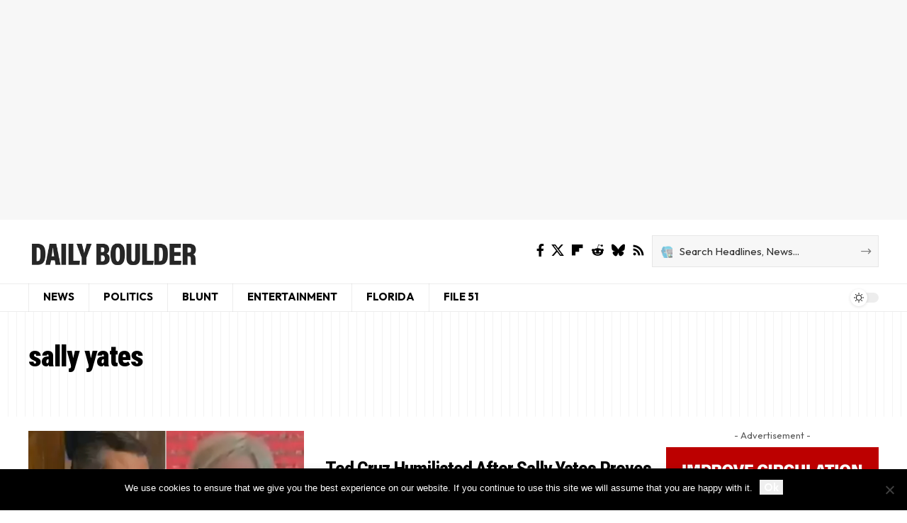

--- FILE ---
content_type: text/html; charset=UTF-8
request_url: https://dailyboulder.com/tag/sally-yates/
body_size: 28454
content:
<!DOCTYPE html>
<html lang="en-US">
<head>
    <meta charset="UTF-8" />
    <meta http-equiv="X-UA-Compatible" content="IE=edge" />
	<meta name="viewport" content="width=device-width, initial-scale=1.0" />
    <link rel="profile" href="https://gmpg.org/xfn/11" />
	<meta name='robots' content='index, follow, max-image-preview:large, max-snippet:-1, max-video-preview:-1' />
	<style>img:is([sizes="auto" i], [sizes^="auto," i]) { contain-intrinsic-size: 3000px 1500px }</style>
	
	<!-- This site is optimized with the Yoast SEO plugin v26.8 - https://yoast.com/product/yoast-seo-wordpress/ -->
	<title>sally yates Archives - The Daily Boulder</title>
	<link rel="preconnect" href="https://fonts.gstatic.com" crossorigin><link rel="preload" as="style" onload="this.onload=null;this.rel='stylesheet'" id="rb-preload-gfonts" href="https://fonts.googleapis.com/css?family=Roboto+Condensed%3A900%2C700%2C600%7CPlayfair+Display%3A700%2C700italic%7COutfit%3A500%2C400%2C600%2C300%2C700&amp;display=swap" crossorigin><noscript><link rel="stylesheet" href="https://fonts.googleapis.com/css?family=Roboto+Condensed%3A900%2C700%2C600%7CPlayfair+Display%3A700%2C700italic%7COutfit%3A500%2C400%2C600%2C300%2C700&amp;display=swap"></noscript><link rel="canonical" href="https://dailyboulder.com/tag/sally-yates/" />
	<meta property="og:locale" content="en_US" />
	<meta property="og:type" content="article" />
	<meta property="og:title" content="sally yates Archives - The Daily Boulder" />
	<meta property="og:url" content="https://dailyboulder.com/tag/sally-yates/" />
	<meta property="og:site_name" content="The Daily Boulder" />
	<meta name="twitter:card" content="summary_large_image" />
	<meta name="twitter:site" content="@politicaldig" />
	<script type="application/ld+json" class="yoast-schema-graph">{"@context":"https://schema.org","@graph":[{"@type":"CollectionPage","@id":"https://dailyboulder.com/tag/sally-yates/","url":"https://dailyboulder.com/tag/sally-yates/","name":"sally yates Archives - The Daily Boulder","isPartOf":{"@id":"https://dailyboulder.com/#website"},"primaryImageOfPage":{"@id":"https://dailyboulder.com/tag/sally-yates/#primaryimage"},"image":{"@id":"https://dailyboulder.com/tag/sally-yates/#primaryimage"},"thumbnailUrl":"https://dailyboulder.com/wp-content/uploads/2020/08/yates-slams-cruz.jpg","breadcrumb":{"@id":"https://dailyboulder.com/tag/sally-yates/#breadcrumb"},"inLanguage":"en-US"},{"@type":"ImageObject","inLanguage":"en-US","@id":"https://dailyboulder.com/tag/sally-yates/#primaryimage","url":"https://dailyboulder.com/wp-content/uploads/2020/08/yates-slams-cruz.jpg","contentUrl":"https://dailyboulder.com/wp-content/uploads/2020/08/yates-slams-cruz.jpg","width":1000,"height":600},{"@type":"BreadcrumbList","@id":"https://dailyboulder.com/tag/sally-yates/#breadcrumb","itemListElement":[{"@type":"ListItem","position":1,"name":"Home","item":"https://dailyboulder.com/"},{"@type":"ListItem","position":2,"name":"sally yates"}]},{"@type":"WebSite","@id":"https://dailyboulder.com/#website","url":"https://dailyboulder.com/","name":"The Daily Boulder","description":"Breaking news, Politics, Finance, Health and Entertainment","potentialAction":[{"@type":"SearchAction","target":{"@type":"EntryPoint","urlTemplate":"https://dailyboulder.com/?s={search_term_string}"},"query-input":{"@type":"PropertyValueSpecification","valueRequired":true,"valueName":"search_term_string"}}],"inLanguage":"en-US"}]}</script>
	<!-- / Yoast SEO plugin. -->


<link rel='dns-prefetch' href='//ajax.googleapis.com' />
<link rel="alternate" type="application/rss+xml" title="The Daily Boulder &raquo; Feed" href="https://dailyboulder.com/feed/" />
<link rel="alternate" type="application/rss+xml" title="The Daily Boulder &raquo; Comments Feed" href="https://dailyboulder.com/comments/feed/" />
<link rel="alternate" type="application/rss+xml" title="The Daily Boulder &raquo; sally yates Tag Feed" href="https://dailyboulder.com/tag/sally-yates/feed/" />
<script type="application/ld+json">{
    "@context": "https://schema.org",
    "@type": "Organization",
    "legalName": "The Daily Boulder",
    "url": "https://dailyboulder.com/",
    "logo": "https://dailyboulder.com/wp-content/uploads/2022/09/Daily-boulder-logo-caps.png"
}</script>
		<!-- This site uses the Google Analytics by MonsterInsights plugin v9.11.1 - Using Analytics tracking - https://www.monsterinsights.com/ -->
							<script src="//www.googletagmanager.com/gtag/js?id=G-WGBK3KGB3R"  data-cfasync="false" data-wpfc-render="false" async></script>
			<script data-cfasync="false" data-wpfc-render="false">
				var mi_version = '9.11.1';
				var mi_track_user = true;
				var mi_no_track_reason = '';
								var MonsterInsightsDefaultLocations = {"page_location":"https:\/\/dailyboulder.com\/tag\/sally-yates\/"};
								if ( typeof MonsterInsightsPrivacyGuardFilter === 'function' ) {
					var MonsterInsightsLocations = (typeof MonsterInsightsExcludeQuery === 'object') ? MonsterInsightsPrivacyGuardFilter( MonsterInsightsExcludeQuery ) : MonsterInsightsPrivacyGuardFilter( MonsterInsightsDefaultLocations );
				} else {
					var MonsterInsightsLocations = (typeof MonsterInsightsExcludeQuery === 'object') ? MonsterInsightsExcludeQuery : MonsterInsightsDefaultLocations;
				}

								var disableStrs = [
										'ga-disable-G-WGBK3KGB3R',
									];

				/* Function to detect opted out users */
				function __gtagTrackerIsOptedOut() {
					for (var index = 0; index < disableStrs.length; index++) {
						if (document.cookie.indexOf(disableStrs[index] + '=true') > -1) {
							return true;
						}
					}

					return false;
				}

				/* Disable tracking if the opt-out cookie exists. */
				if (__gtagTrackerIsOptedOut()) {
					for (var index = 0; index < disableStrs.length; index++) {
						window[disableStrs[index]] = true;
					}
				}

				/* Opt-out function */
				function __gtagTrackerOptout() {
					for (var index = 0; index < disableStrs.length; index++) {
						document.cookie = disableStrs[index] + '=true; expires=Thu, 31 Dec 2099 23:59:59 UTC; path=/';
						window[disableStrs[index]] = true;
					}
				}

				if ('undefined' === typeof gaOptout) {
					function gaOptout() {
						__gtagTrackerOptout();
					}
				}
								window.dataLayer = window.dataLayer || [];

				window.MonsterInsightsDualTracker = {
					helpers: {},
					trackers: {},
				};
				if (mi_track_user) {
					function __gtagDataLayer() {
						dataLayer.push(arguments);
					}

					function __gtagTracker(type, name, parameters) {
						if (!parameters) {
							parameters = {};
						}

						if (parameters.send_to) {
							__gtagDataLayer.apply(null, arguments);
							return;
						}

						if (type === 'event') {
														parameters.send_to = monsterinsights_frontend.v4_id;
							var hookName = name;
							if (typeof parameters['event_category'] !== 'undefined') {
								hookName = parameters['event_category'] + ':' + name;
							}

							if (typeof MonsterInsightsDualTracker.trackers[hookName] !== 'undefined') {
								MonsterInsightsDualTracker.trackers[hookName](parameters);
							} else {
								__gtagDataLayer('event', name, parameters);
							}
							
						} else {
							__gtagDataLayer.apply(null, arguments);
						}
					}

					__gtagTracker('js', new Date());
					__gtagTracker('set', {
						'developer_id.dZGIzZG': true,
											});
					if ( MonsterInsightsLocations.page_location ) {
						__gtagTracker('set', MonsterInsightsLocations);
					}
										__gtagTracker('config', 'G-WGBK3KGB3R', {"forceSSL":"true"} );
										window.gtag = __gtagTracker;										(function () {
						/* https://developers.google.com/analytics/devguides/collection/analyticsjs/ */
						/* ga and __gaTracker compatibility shim. */
						var noopfn = function () {
							return null;
						};
						var newtracker = function () {
							return new Tracker();
						};
						var Tracker = function () {
							return null;
						};
						var p = Tracker.prototype;
						p.get = noopfn;
						p.set = noopfn;
						p.send = function () {
							var args = Array.prototype.slice.call(arguments);
							args.unshift('send');
							__gaTracker.apply(null, args);
						};
						var __gaTracker = function () {
							var len = arguments.length;
							if (len === 0) {
								return;
							}
							var f = arguments[len - 1];
							if (typeof f !== 'object' || f === null || typeof f.hitCallback !== 'function') {
								if ('send' === arguments[0]) {
									var hitConverted, hitObject = false, action;
									if ('event' === arguments[1]) {
										if ('undefined' !== typeof arguments[3]) {
											hitObject = {
												'eventAction': arguments[3],
												'eventCategory': arguments[2],
												'eventLabel': arguments[4],
												'value': arguments[5] ? arguments[5] : 1,
											}
										}
									}
									if ('pageview' === arguments[1]) {
										if ('undefined' !== typeof arguments[2]) {
											hitObject = {
												'eventAction': 'page_view',
												'page_path': arguments[2],
											}
										}
									}
									if (typeof arguments[2] === 'object') {
										hitObject = arguments[2];
									}
									if (typeof arguments[5] === 'object') {
										Object.assign(hitObject, arguments[5]);
									}
									if ('undefined' !== typeof arguments[1].hitType) {
										hitObject = arguments[1];
										if ('pageview' === hitObject.hitType) {
											hitObject.eventAction = 'page_view';
										}
									}
									if (hitObject) {
										action = 'timing' === arguments[1].hitType ? 'timing_complete' : hitObject.eventAction;
										hitConverted = mapArgs(hitObject);
										__gtagTracker('event', action, hitConverted);
									}
								}
								return;
							}

							function mapArgs(args) {
								var arg, hit = {};
								var gaMap = {
									'eventCategory': 'event_category',
									'eventAction': 'event_action',
									'eventLabel': 'event_label',
									'eventValue': 'event_value',
									'nonInteraction': 'non_interaction',
									'timingCategory': 'event_category',
									'timingVar': 'name',
									'timingValue': 'value',
									'timingLabel': 'event_label',
									'page': 'page_path',
									'location': 'page_location',
									'title': 'page_title',
									'referrer' : 'page_referrer',
								};
								for (arg in args) {
																		if (!(!args.hasOwnProperty(arg) || !gaMap.hasOwnProperty(arg))) {
										hit[gaMap[arg]] = args[arg];
									} else {
										hit[arg] = args[arg];
									}
								}
								return hit;
							}

							try {
								f.hitCallback();
							} catch (ex) {
							}
						};
						__gaTracker.create = newtracker;
						__gaTracker.getByName = newtracker;
						__gaTracker.getAll = function () {
							return [];
						};
						__gaTracker.remove = noopfn;
						__gaTracker.loaded = true;
						window['__gaTracker'] = __gaTracker;
					})();
									} else {
										console.log("");
					(function () {
						function __gtagTracker() {
							return null;
						}

						window['__gtagTracker'] = __gtagTracker;
						window['gtag'] = __gtagTracker;
					})();
									}
			</script>
							<!-- / Google Analytics by MonsterInsights -->
		<script>
window._wpemojiSettings = {"baseUrl":"https:\/\/s.w.org\/images\/core\/emoji\/16.0.1\/72x72\/","ext":".png","svgUrl":"https:\/\/s.w.org\/images\/core\/emoji\/16.0.1\/svg\/","svgExt":".svg","source":{"concatemoji":"https:\/\/dailyboulder.com\/wp-includes\/js\/wp-emoji-release.min.js?ver=6.8.3"}};
/*! This file is auto-generated */
!function(s,n){var o,i,e;function c(e){try{var t={supportTests:e,timestamp:(new Date).valueOf()};sessionStorage.setItem(o,JSON.stringify(t))}catch(e){}}function p(e,t,n){e.clearRect(0,0,e.canvas.width,e.canvas.height),e.fillText(t,0,0);var t=new Uint32Array(e.getImageData(0,0,e.canvas.width,e.canvas.height).data),a=(e.clearRect(0,0,e.canvas.width,e.canvas.height),e.fillText(n,0,0),new Uint32Array(e.getImageData(0,0,e.canvas.width,e.canvas.height).data));return t.every(function(e,t){return e===a[t]})}function u(e,t){e.clearRect(0,0,e.canvas.width,e.canvas.height),e.fillText(t,0,0);for(var n=e.getImageData(16,16,1,1),a=0;a<n.data.length;a++)if(0!==n.data[a])return!1;return!0}function f(e,t,n,a){switch(t){case"flag":return n(e,"\ud83c\udff3\ufe0f\u200d\u26a7\ufe0f","\ud83c\udff3\ufe0f\u200b\u26a7\ufe0f")?!1:!n(e,"\ud83c\udde8\ud83c\uddf6","\ud83c\udde8\u200b\ud83c\uddf6")&&!n(e,"\ud83c\udff4\udb40\udc67\udb40\udc62\udb40\udc65\udb40\udc6e\udb40\udc67\udb40\udc7f","\ud83c\udff4\u200b\udb40\udc67\u200b\udb40\udc62\u200b\udb40\udc65\u200b\udb40\udc6e\u200b\udb40\udc67\u200b\udb40\udc7f");case"emoji":return!a(e,"\ud83e\udedf")}return!1}function g(e,t,n,a){var r="undefined"!=typeof WorkerGlobalScope&&self instanceof WorkerGlobalScope?new OffscreenCanvas(300,150):s.createElement("canvas"),o=r.getContext("2d",{willReadFrequently:!0}),i=(o.textBaseline="top",o.font="600 32px Arial",{});return e.forEach(function(e){i[e]=t(o,e,n,a)}),i}function t(e){var t=s.createElement("script");t.src=e,t.defer=!0,s.head.appendChild(t)}"undefined"!=typeof Promise&&(o="wpEmojiSettingsSupports",i=["flag","emoji"],n.supports={everything:!0,everythingExceptFlag:!0},e=new Promise(function(e){s.addEventListener("DOMContentLoaded",e,{once:!0})}),new Promise(function(t){var n=function(){try{var e=JSON.parse(sessionStorage.getItem(o));if("object"==typeof e&&"number"==typeof e.timestamp&&(new Date).valueOf()<e.timestamp+604800&&"object"==typeof e.supportTests)return e.supportTests}catch(e){}return null}();if(!n){if("undefined"!=typeof Worker&&"undefined"!=typeof OffscreenCanvas&&"undefined"!=typeof URL&&URL.createObjectURL&&"undefined"!=typeof Blob)try{var e="postMessage("+g.toString()+"("+[JSON.stringify(i),f.toString(),p.toString(),u.toString()].join(",")+"));",a=new Blob([e],{type:"text/javascript"}),r=new Worker(URL.createObjectURL(a),{name:"wpTestEmojiSupports"});return void(r.onmessage=function(e){c(n=e.data),r.terminate(),t(n)})}catch(e){}c(n=g(i,f,p,u))}t(n)}).then(function(e){for(var t in e)n.supports[t]=e[t],n.supports.everything=n.supports.everything&&n.supports[t],"flag"!==t&&(n.supports.everythingExceptFlag=n.supports.everythingExceptFlag&&n.supports[t]);n.supports.everythingExceptFlag=n.supports.everythingExceptFlag&&!n.supports.flag,n.DOMReady=!1,n.readyCallback=function(){n.DOMReady=!0}}).then(function(){return e}).then(function(){var e;n.supports.everything||(n.readyCallback(),(e=n.source||{}).concatemoji?t(e.concatemoji):e.wpemoji&&e.twemoji&&(t(e.twemoji),t(e.wpemoji)))}))}((window,document),window._wpemojiSettings);
</script>

<style id='wp-emoji-styles-inline-css'>

	img.wp-smiley, img.emoji {
		display: inline !important;
		border: none !important;
		box-shadow: none !important;
		height: 1em !important;
		width: 1em !important;
		margin: 0 0.07em !important;
		vertical-align: -0.1em !important;
		background: none !important;
		padding: 0 !important;
	}
</style>
<link rel='stylesheet' id='wp-block-library-css' href='https://dailyboulder.com/wp-includes/css/dist/block-library/style.min.css?ver=6.8.3' media='all' />
<style id='classic-theme-styles-inline-css'>
/*! This file is auto-generated */
.wp-block-button__link{color:#fff;background-color:#32373c;border-radius:9999px;box-shadow:none;text-decoration:none;padding:calc(.667em + 2px) calc(1.333em + 2px);font-size:1.125em}.wp-block-file__button{background:#32373c;color:#fff;text-decoration:none}
</style>
<link rel='stylesheet' id='foxiz-elements-css' href='https://dailyboulder.com/wp-content/plugins/foxiz-core/lib/foxiz-elements/public/style.css?ver=3.1' media='all' />
<style id='global-styles-inline-css'>
:root{--wp--preset--aspect-ratio--square: 1;--wp--preset--aspect-ratio--4-3: 4/3;--wp--preset--aspect-ratio--3-4: 3/4;--wp--preset--aspect-ratio--3-2: 3/2;--wp--preset--aspect-ratio--2-3: 2/3;--wp--preset--aspect-ratio--16-9: 16/9;--wp--preset--aspect-ratio--9-16: 9/16;--wp--preset--color--black: #000000;--wp--preset--color--cyan-bluish-gray: #abb8c3;--wp--preset--color--white: #ffffff;--wp--preset--color--pale-pink: #f78da7;--wp--preset--color--vivid-red: #cf2e2e;--wp--preset--color--luminous-vivid-orange: #ff6900;--wp--preset--color--luminous-vivid-amber: #fcb900;--wp--preset--color--light-green-cyan: #7bdcb5;--wp--preset--color--vivid-green-cyan: #00d084;--wp--preset--color--pale-cyan-blue: #8ed1fc;--wp--preset--color--vivid-cyan-blue: #0693e3;--wp--preset--color--vivid-purple: #9b51e0;--wp--preset--gradient--vivid-cyan-blue-to-vivid-purple: linear-gradient(135deg,rgba(6,147,227,1) 0%,rgb(155,81,224) 100%);--wp--preset--gradient--light-green-cyan-to-vivid-green-cyan: linear-gradient(135deg,rgb(122,220,180) 0%,rgb(0,208,130) 100%);--wp--preset--gradient--luminous-vivid-amber-to-luminous-vivid-orange: linear-gradient(135deg,rgba(252,185,0,1) 0%,rgba(255,105,0,1) 100%);--wp--preset--gradient--luminous-vivid-orange-to-vivid-red: linear-gradient(135deg,rgba(255,105,0,1) 0%,rgb(207,46,46) 100%);--wp--preset--gradient--very-light-gray-to-cyan-bluish-gray: linear-gradient(135deg,rgb(238,238,238) 0%,rgb(169,184,195) 100%);--wp--preset--gradient--cool-to-warm-spectrum: linear-gradient(135deg,rgb(74,234,220) 0%,rgb(151,120,209) 20%,rgb(207,42,186) 40%,rgb(238,44,130) 60%,rgb(251,105,98) 80%,rgb(254,248,76) 100%);--wp--preset--gradient--blush-light-purple: linear-gradient(135deg,rgb(255,206,236) 0%,rgb(152,150,240) 100%);--wp--preset--gradient--blush-bordeaux: linear-gradient(135deg,rgb(254,205,165) 0%,rgb(254,45,45) 50%,rgb(107,0,62) 100%);--wp--preset--gradient--luminous-dusk: linear-gradient(135deg,rgb(255,203,112) 0%,rgb(199,81,192) 50%,rgb(65,88,208) 100%);--wp--preset--gradient--pale-ocean: linear-gradient(135deg,rgb(255,245,203) 0%,rgb(182,227,212) 50%,rgb(51,167,181) 100%);--wp--preset--gradient--electric-grass: linear-gradient(135deg,rgb(202,248,128) 0%,rgb(113,206,126) 100%);--wp--preset--gradient--midnight: linear-gradient(135deg,rgb(2,3,129) 0%,rgb(40,116,252) 100%);--wp--preset--font-size--small: 13px;--wp--preset--font-size--medium: 20px;--wp--preset--font-size--large: 36px;--wp--preset--font-size--x-large: 42px;--wp--preset--spacing--20: 0.44rem;--wp--preset--spacing--30: 0.67rem;--wp--preset--spacing--40: 1rem;--wp--preset--spacing--50: 1.5rem;--wp--preset--spacing--60: 2.25rem;--wp--preset--spacing--70: 3.38rem;--wp--preset--spacing--80: 5.06rem;--wp--preset--shadow--natural: 6px 6px 9px rgba(0, 0, 0, 0.2);--wp--preset--shadow--deep: 12px 12px 50px rgba(0, 0, 0, 0.4);--wp--preset--shadow--sharp: 6px 6px 0px rgba(0, 0, 0, 0.2);--wp--preset--shadow--outlined: 6px 6px 0px -3px rgba(255, 255, 255, 1), 6px 6px rgba(0, 0, 0, 1);--wp--preset--shadow--crisp: 6px 6px 0px rgba(0, 0, 0, 1);}:where(.is-layout-flex){gap: 0.5em;}:where(.is-layout-grid){gap: 0.5em;}body .is-layout-flex{display: flex;}.is-layout-flex{flex-wrap: wrap;align-items: center;}.is-layout-flex > :is(*, div){margin: 0;}body .is-layout-grid{display: grid;}.is-layout-grid > :is(*, div){margin: 0;}:where(.wp-block-columns.is-layout-flex){gap: 2em;}:where(.wp-block-columns.is-layout-grid){gap: 2em;}:where(.wp-block-post-template.is-layout-flex){gap: 1.25em;}:where(.wp-block-post-template.is-layout-grid){gap: 1.25em;}.has-black-color{color: var(--wp--preset--color--black) !important;}.has-cyan-bluish-gray-color{color: var(--wp--preset--color--cyan-bluish-gray) !important;}.has-white-color{color: var(--wp--preset--color--white) !important;}.has-pale-pink-color{color: var(--wp--preset--color--pale-pink) !important;}.has-vivid-red-color{color: var(--wp--preset--color--vivid-red) !important;}.has-luminous-vivid-orange-color{color: var(--wp--preset--color--luminous-vivid-orange) !important;}.has-luminous-vivid-amber-color{color: var(--wp--preset--color--luminous-vivid-amber) !important;}.has-light-green-cyan-color{color: var(--wp--preset--color--light-green-cyan) !important;}.has-vivid-green-cyan-color{color: var(--wp--preset--color--vivid-green-cyan) !important;}.has-pale-cyan-blue-color{color: var(--wp--preset--color--pale-cyan-blue) !important;}.has-vivid-cyan-blue-color{color: var(--wp--preset--color--vivid-cyan-blue) !important;}.has-vivid-purple-color{color: var(--wp--preset--color--vivid-purple) !important;}.has-black-background-color{background-color: var(--wp--preset--color--black) !important;}.has-cyan-bluish-gray-background-color{background-color: var(--wp--preset--color--cyan-bluish-gray) !important;}.has-white-background-color{background-color: var(--wp--preset--color--white) !important;}.has-pale-pink-background-color{background-color: var(--wp--preset--color--pale-pink) !important;}.has-vivid-red-background-color{background-color: var(--wp--preset--color--vivid-red) !important;}.has-luminous-vivid-orange-background-color{background-color: var(--wp--preset--color--luminous-vivid-orange) !important;}.has-luminous-vivid-amber-background-color{background-color: var(--wp--preset--color--luminous-vivid-amber) !important;}.has-light-green-cyan-background-color{background-color: var(--wp--preset--color--light-green-cyan) !important;}.has-vivid-green-cyan-background-color{background-color: var(--wp--preset--color--vivid-green-cyan) !important;}.has-pale-cyan-blue-background-color{background-color: var(--wp--preset--color--pale-cyan-blue) !important;}.has-vivid-cyan-blue-background-color{background-color: var(--wp--preset--color--vivid-cyan-blue) !important;}.has-vivid-purple-background-color{background-color: var(--wp--preset--color--vivid-purple) !important;}.has-black-border-color{border-color: var(--wp--preset--color--black) !important;}.has-cyan-bluish-gray-border-color{border-color: var(--wp--preset--color--cyan-bluish-gray) !important;}.has-white-border-color{border-color: var(--wp--preset--color--white) !important;}.has-pale-pink-border-color{border-color: var(--wp--preset--color--pale-pink) !important;}.has-vivid-red-border-color{border-color: var(--wp--preset--color--vivid-red) !important;}.has-luminous-vivid-orange-border-color{border-color: var(--wp--preset--color--luminous-vivid-orange) !important;}.has-luminous-vivid-amber-border-color{border-color: var(--wp--preset--color--luminous-vivid-amber) !important;}.has-light-green-cyan-border-color{border-color: var(--wp--preset--color--light-green-cyan) !important;}.has-vivid-green-cyan-border-color{border-color: var(--wp--preset--color--vivid-green-cyan) !important;}.has-pale-cyan-blue-border-color{border-color: var(--wp--preset--color--pale-cyan-blue) !important;}.has-vivid-cyan-blue-border-color{border-color: var(--wp--preset--color--vivid-cyan-blue) !important;}.has-vivid-purple-border-color{border-color: var(--wp--preset--color--vivid-purple) !important;}.has-vivid-cyan-blue-to-vivid-purple-gradient-background{background: var(--wp--preset--gradient--vivid-cyan-blue-to-vivid-purple) !important;}.has-light-green-cyan-to-vivid-green-cyan-gradient-background{background: var(--wp--preset--gradient--light-green-cyan-to-vivid-green-cyan) !important;}.has-luminous-vivid-amber-to-luminous-vivid-orange-gradient-background{background: var(--wp--preset--gradient--luminous-vivid-amber-to-luminous-vivid-orange) !important;}.has-luminous-vivid-orange-to-vivid-red-gradient-background{background: var(--wp--preset--gradient--luminous-vivid-orange-to-vivid-red) !important;}.has-very-light-gray-to-cyan-bluish-gray-gradient-background{background: var(--wp--preset--gradient--very-light-gray-to-cyan-bluish-gray) !important;}.has-cool-to-warm-spectrum-gradient-background{background: var(--wp--preset--gradient--cool-to-warm-spectrum) !important;}.has-blush-light-purple-gradient-background{background: var(--wp--preset--gradient--blush-light-purple) !important;}.has-blush-bordeaux-gradient-background{background: var(--wp--preset--gradient--blush-bordeaux) !important;}.has-luminous-dusk-gradient-background{background: var(--wp--preset--gradient--luminous-dusk) !important;}.has-pale-ocean-gradient-background{background: var(--wp--preset--gradient--pale-ocean) !important;}.has-electric-grass-gradient-background{background: var(--wp--preset--gradient--electric-grass) !important;}.has-midnight-gradient-background{background: var(--wp--preset--gradient--midnight) !important;}.has-small-font-size{font-size: var(--wp--preset--font-size--small) !important;}.has-medium-font-size{font-size: var(--wp--preset--font-size--medium) !important;}.has-large-font-size{font-size: var(--wp--preset--font-size--large) !important;}.has-x-large-font-size{font-size: var(--wp--preset--font-size--x-large) !important;}
:where(.wp-block-post-template.is-layout-flex){gap: 1.25em;}:where(.wp-block-post-template.is-layout-grid){gap: 1.25em;}
:where(.wp-block-columns.is-layout-flex){gap: 2em;}:where(.wp-block-columns.is-layout-grid){gap: 2em;}
:root :where(.wp-block-pullquote){font-size: 1.5em;line-height: 1.6;}
</style>
<link rel='stylesheet' id='cookie-notice-front-css' href='https://dailyboulder.com/wp-content/plugins/cookie-notice/css/front.min.css?ver=2.5.11' media='all' />
<link rel='stylesheet' id='ql-jquery-ui-css' href='//ajax.googleapis.com/ajax/libs/jqueryui/1.12.1/themes/smoothness/jquery-ui.css?ver=6.8.3' media='all' />
<link rel='stylesheet' id='elementor-frontend-css' href='https://dailyboulder.com/wp-content/plugins/elementor/assets/css/frontend.min.css?ver=3.34.2' media='all' />
<link rel='stylesheet' id='elementor-post-50233-css' href='https://dailyboulder.com/wp-content/uploads/elementor/css/post-50233.css?ver=1769187416' media='all' />
<link rel='stylesheet' id='elementor-post-2665-css' href='https://dailyboulder.com/wp-content/uploads/elementor/css/post-2665.css?ver=1769187153' media='all' />
<link rel='stylesheet' id='elementor-post-2668-css' href='https://dailyboulder.com/wp-content/uploads/elementor/css/post-2668.css?ver=1769187153' media='all' />
<link rel='stylesheet' id='elementor-post-1782-css' href='https://dailyboulder.com/wp-content/uploads/elementor/css/post-1782.css?ver=1769187416' media='all' />

<link rel='stylesheet' id='foxiz-main-css' href='https://dailyboulder.com/wp-content/themes/foxiz/assets/css/main.css?ver=2.6.9' media='all' />
<style id='foxiz-main-inline-css'>
:root {--body-family:Georgia, serif;--body-fweight:400;--body-fcolor:#000000;--body-fsize:18px;--h1-family:Roboto Condensed, Arial, Helvetica, sans-serif;--h1-fweight:900;--h1-fsize:40px;--h1-fspace:-0.02500em;--h2-family:Roboto Condensed, Arial, Helvetica, sans-serif;--h2-fweight:700;--h2-fsize:28px;--h2-fspace:-0.03571em;--h3-family:Playfair Display, Georgia, serif;--h3-fweight:700;--h3-fsize:22px;--h3-fspace:-0.01364em;--h4-family:Roboto Condensed, Georgia, serif;--h4-fweight:600;--h4-fsize:17px;--h4-fspace:0.00000em;--h5-family:Roboto Condensed, Arial, Helvetica, sans-serif;--h5-fweight:700;--h5-fsize:16px;--h6-family:Roboto Condensed, Arial, Helvetica, sans-serif;--h6-fweight:700;--h6-fsize:15px;--cat-family:Outfit;--cat-fweight:500;--cat-transform:none;--cat-fsize:12px;--cat-fspace:0.00000em;--meta-family:Outfit;--meta-fweight:400;--meta-transform:none;--meta-fcolor:#555555;--meta-fsize:13px;--meta-b-family:Outfit;--meta-b-fweight:600;--meta-b-fcolor:#ea0000;--input-family:Outfit;--input-fweight:400;--input-fsize:15px;--btn-family:Outfit;--btn-fweight:600;--btn-fsize:15px;--menu-family:Outfit, Arial, Helvetica, sans-serif;--menu-fweight:700;--menu-transform:uppercase;--menu-fsize:15px;--menu-fspace:0.00000em;--submenu-family:Outfit, Arial, Helvetica, sans-serif;--submenu-fweight:700;--submenu-transform:capitalize;--submenu-fsize:14px;--submenu-fspace:0.00000em;--dwidgets-family:Outfit;--dwidgets-fweight:600;--dwidgets-fsize:15px;--dwidgets-fspace:0.00000em;--headline-fweight:900;--headline-fsize:60px;--headline-fspace:-0.03333em;--headline-fheight:1.083;--tagline-family:Outfit;--tagline-fweight:300;--tagline-fsize:20px;--tagline-fheight:1.350;--heading-family:Roboto Condensed, Arial, Helvetica, sans-serif;--heading-fweight:700;--heading-fspace:-.5px;--subheading-family:Outfit;--subheading-fweight:500;--quote-family:Playfair Display;--quote-fweight:700;--quote-fstyle:italic;--quote-fspace:-.5px;--bcrumb-family:Outfit;--bcrumb-fweight:500;--bcrumb-fsize:14px;--bcrumb-fspace:0.00000em;--toc-family:Outfit;--toc-fweight:600;--toc-fsize:15px;--toc-fspace:0.00000em;--readmore-fsize : 15px;--headline-s-fsize : 50px;--tagline-s-fsize : 20px;}@media (max-width: 1024px) {body {--body-fsize : 16px;--h1-fsize : 34px;--h2-fsize : 26px;--h3-fsize : 20px;--h4-fsize : 17px;--h5-fsize : 15px;--h6-fsize : 15px;--cat-fsize : 11px;--meta-fsize : 12px;--readmore-fsize : 14px;--input-fsize : 14px;--btn-fsize : 14px;--bcrumb-fsize : 13px;--excerpt-fsize : 14px;--dwidgets-fsize : 14px;--headline-fsize : 34px;--headline-s-fsize : 34px;--tagline-fsize : 18px;--tagline-s-fsize : 18px;--toc-fsize : 14px;}}@media (max-width: 767px) {body {--body-fsize : 15px;--h1-fsize : 30px;--h2-fsize : 22px;--h3-fsize : 18px;--h4-fsize : 17px;--h5-fsize : 15px;--h6-fsize : 15px;--cat-fsize : 11px;--meta-fsize : 11px;--readmore-fsize : 14px;--input-fsize : 14px;--btn-fsize : 14px;--bcrumb-fsize : 13px;--excerpt-fsize : 13px;--dwidgets-fsize : 14px;--headline-fsize : 30px;--headline-s-fsize : 30px;--tagline-fsize : 16px;--tagline-s-fsize : 16px;--toc-fsize : 14px;}}:root {--g-color :#e60000;--g-color-90 :#e60000e6;--dark-accent :#000000;--dark-accent-90 :#000000e6;--dark-accent-0 :#00000000;--review-color :#000000;--hyperlink-color :#dd3333;}[data-theme="dark"], .light-scheme {--g-color :#ff0f0f;--g-color-90 :#ff0f0fe6;--solid-white :#000000;--dark-accent :#232323;--dark-accent-90 :#232323e6;--dark-accent-0 :#23232300;--meta-fcolor :#eeeeee;--meta-b-fcolor :#ffffff;--review-color :#ea0000;--toc-bg :#000000;}[data-theme="dark"].is-hd-4 {--nav-bg: #191c20;--nav-bg-from: #191c20;--nav-bg-to: #191c20;--nav-bg-glass: #191c2011;--nav-bg-glass-from: #191c2011;--nav-bg-glass-to: #191c2011;}[data-theme="dark"].is-hd-5, [data-theme="dark"].is-hd-5:not(.sticky-on) {--nav-bg: #191c20;--nav-bg-from: #191c20;--nav-bg-to: #191c20;--nav-bg-glass: #191c2011;--nav-bg-glass-from: #191c2011;--nav-bg-glass-to: #191c2011;}[data-theme="dark"] {--subnav-bg: #000000;--subnav-bg-from: #000000;--subnav-bg-to: #000000;--subnav-color :#ffffff;--subnav-color-10 :#ffffff1a;--subnav-color-h :#dddddd;}:root {--mbnav-bg: #000000;--mbnav-bg-from: #000000;--mbnav-bg-to: #000000;--mbnav-bg-glass: #000000bb;--mbnav-bg-glass-from: #000000bb;--mbnav-bg-glass-to: #000000bb;--mbnav-color :#ffffff;}:root {--subnav-bg: #000000;--subnav-bg-from: #000000;--subnav-bg-to: #000000;--subnav-color :#ffffff;--subnav-color-10 :#ffffff1a;--subnav-color-h :#dddddd;--privacy-bg-color :#000000;--privacy-color :#ffffff;--topad-spacing :15px;--round-3 :0px;--round-5 :0px;--round-7 :0px;--input-bg : transparent;--input-border : 1px solid var(--flex-gray-15);--hyperlink-color :#dd3333;--mlogo-height :30px;--heading-color :#000000;--heading-sub-color :#000000;--rb-width : 1240px;--rb-small-width : 830px;--s-content-width : 620px;--max-width-wo-sb : 740px;--s-sidebar-padding :2%;--s10-feat-ratio :45%;--s11-feat-ratio :45%;--login-popup-w : 350px;}[data-theme="dark"], .light-scheme {--heading-color :#ffffff;--heading-sub-color :#eeeeee;--hyperlink-color :#dd6666;--input-border : 1px solid var(--flex-gray-40); }.p-readmore { font-family:Outfit;font-weight:600;letter-spacing:0px;}.mobile-menu > li > a  { font-family:Outfit, Arial, Helvetica, sans-serif;font-weight:500;text-transform:capitalize;font-size:15px;letter-spacing:0px;}.mobile-menu .sub-menu a, .logged-mobile-menu a { font-family:Outfit, Arial, Helvetica, sans-serif;font-weight:700;font-size:20px;letter-spacing:0px;}.mobile-qview a { font-family:Outfit, Arial, Helvetica, sans-serif;font-weight:700;text-transform:uppercase;font-size:15px;letter-spacing:0px;}.search-header:before { background-color : #ffffff;background-repeat : no-repeat;background-size : cover;background-attachment : scroll;background-position : center center;}[data-theme="dark"] .search-header:before { background-color : #121510;background-repeat : no-repeat;background-size : cover;background-attachment : scroll;background-position : center center;}.footer-has-bg { background-color : #0000000a;}#amp-mobile-version-switcher { display: none; }.search-icon-svg { background-image: url(https://dailyboulder.com/wp-content/uploads/2015/12/64.jpg); background-size: cover; background-color: transparent; }.mobile-menu .sub-menu > * {flex: 0 0 100%}input[type="text"]:focus, input[type="tel"]:focus , input[type="password"]:focus,input[type="email"]:focus, input[type="url"]:focus, input[type="search"]:focus, input[type="number"]:focus,textarea:focus { border-color: currentColor; }@media (min-width: 1025px) { .grid-container > .sidebar-wrap { flex: 0 0 30%; width: 30%; } .grid-container > .s-ct { flex: 0 0 69.9%; width: 69.9%; } }.p-category.category-id-5176, .term-i-5176 {--cat-highlight : #4c8fac;--cat-highlight-90 : #4c8face6;}.category-5176 .blog-content {--heading-sub-color : #4c8fac;}.is-cbox-5176 {--cbox-bg : #4c8face6;}.p-category.category-id-5178, .term-i-5178 {--cat-highlight : #ff3030;--cat-highlight-90 : #ff3030e6;}.category-5178 .blog-content {--heading-sub-color : #ff3030;}.is-cbox-5178 {--cbox-bg : #ff3030e6;}
</style>
<link rel='stylesheet' id='foxiz-print-css' href='https://dailyboulder.com/wp-content/themes/foxiz/assets/css/print.css?ver=2.6.9' media='all' />
<link rel='stylesheet' id='foxiz-style-css' href='https://dailyboulder.com/wp-content/themes/foxiz/style.css?ver=2.6.9' media='all' />
<link rel='stylesheet' id='elementor-gf-local-roboto-css' href='https://dailyboulder.com/wp-content/uploads/elementor/google-fonts/css/roboto.css?ver=1744198700' media='all' />
<link rel='stylesheet' id='elementor-gf-local-robotoslab-css' href='https://dailyboulder.com/wp-content/uploads/elementor/google-fonts/css/robotoslab.css?ver=1744198638' media='all' />
<script src="https://dailyboulder.com/wp-includes/js/jquery/jquery.min.js?ver=3.7.1" id="jquery-core-js"></script>
<script src="https://dailyboulder.com/wp-includes/js/jquery/jquery-migrate.min.js?ver=3.4.1" id="jquery-migrate-js"></script>
<script src="https://dailyboulder.com/wp-content/plugins/google-analytics-for-wordpress/assets/js/frontend-gtag.min.js?ver=9.11.1" id="monsterinsights-frontend-script-js" async data-wp-strategy="async"></script>
<script data-cfasync="false" data-wpfc-render="false" id='monsterinsights-frontend-script-js-extra'>var monsterinsights_frontend = {"js_events_tracking":"true","download_extensions":"doc,pdf,ppt,zip,xls,docx,pptx,xlsx","inbound_paths":"[]","home_url":"https:\/\/dailyboulder.com","hash_tracking":"false","v4_id":"G-WGBK3KGB3R"};</script>
<script id="cookie-notice-front-js-before">
var cnArgs = {"ajaxUrl":"https:\/\/dailyboulder.com\/wp-admin\/admin-ajax.php","nonce":"21e99446ce","hideEffect":"fade","position":"bottom","onScroll":false,"onScrollOffset":100,"onClick":true,"cookieName":"cookie_notice_accepted","cookieTime":2147483647,"cookieTimeRejected":2592000,"globalCookie":false,"redirection":false,"cache":true,"revokeCookies":false,"revokeCookiesOpt":"automatic"};
</script>
<script src="https://dailyboulder.com/wp-content/plugins/cookie-notice/js/front.min.js?ver=2.5.11" id="cookie-notice-front-js"></script>
<link rel="preload" href="https://dailyboulder.com/wp-content/themes/foxiz/assets/fonts/icons.woff2?ver=2.5.0" as="font" type="font/woff2" crossorigin="anonymous"> <link rel="https://api.w.org/" href="https://dailyboulder.com/wp-json/" /><link rel="alternate" title="JSON" type="application/json" href="https://dailyboulder.com/wp-json/wp/v2/tags/663" /><link rel="EditURI" type="application/rsd+xml" title="RSD" href="https://dailyboulder.com/xmlrpc.php?rsd" />
<meta name="generator" content="WordPress 6.8.3" />
<meta name="generator" content="Elementor 3.34.2; features: e_font_icon_svg, additional_custom_breakpoints; settings: css_print_method-external, google_font-enabled, font_display-swap">
<script type="application/ld+json">{
    "@context": "https://schema.org",
    "@type": "WebSite",
    "@id": "https://dailyboulder.com/#website",
    "url": "https://dailyboulder.com/",
    "name": "The Daily Boulder",
    "potentialAction": {
        "@type": "SearchAction",
        "target": "https://dailyboulder.com/?s={search_term_string}",
        "query-input": "required name=search_term_string"
    }
}</script>
			<style>
				.e-con.e-parent:nth-of-type(n+4):not(.e-lazyloaded):not(.e-no-lazyload),
				.e-con.e-parent:nth-of-type(n+4):not(.e-lazyloaded):not(.e-no-lazyload) * {
					background-image: none !important;
				}
				@media screen and (max-height: 1024px) {
					.e-con.e-parent:nth-of-type(n+3):not(.e-lazyloaded):not(.e-no-lazyload),
					.e-con.e-parent:nth-of-type(n+3):not(.e-lazyloaded):not(.e-no-lazyload) * {
						background-image: none !important;
					}
				}
				@media screen and (max-height: 640px) {
					.e-con.e-parent:nth-of-type(n+2):not(.e-lazyloaded):not(.e-no-lazyload),
					.e-con.e-parent:nth-of-type(n+2):not(.e-lazyloaded):not(.e-no-lazyload) * {
						background-image: none !important;
					}
				}
			</style>
			<link rel="icon" href="https://dailyboulder.com/wp-content/uploads/2025/01/cropped-DBicon-32x32.jpg" sizes="32x32" />
<link rel="icon" href="https://dailyboulder.com/wp-content/uploads/2025/01/cropped-DBicon-192x192.jpg" sizes="192x192" />
<link rel="apple-touch-icon" href="https://dailyboulder.com/wp-content/uploads/2025/01/cropped-DBicon-180x180.jpg" />
<meta name="msapplication-TileImage" content="https://dailyboulder.com/wp-content/uploads/2025/01/cropped-DBicon-270x270.jpg" />
<script async src="https://pagead2.googlesyndication.com/pagead/js/adsbygoogle.js?client=ca-pub-5711233193427660"
     crossorigin="anonymous"></script>		<style id="wp-custom-css">
			.wpcf7-form .wpcf7-form-control-wrap[data-name="your-message"] {
    width: 100%;
    max-width: 100%;
}

.is-meta-author-color .meta-author a {
    color: #9f9f9f;
    text-decoration-color: transparent;
}

.meta-author, .meta-bold, .meta-bookmark {
    color: #9f9f9f;
}

.ecat-bg-1 .p-category, .ecat-bg-2 .p-category, .ecat-bg-3 .p-category {
    text-transform: uppercase;
}		</style>
		</head>
<body class="archive tag tag-sally-yates tag-663 wp-embed-responsive wp-theme-foxiz cookies-not-set elementor-default elementor-kit-50233 menu-ani-4 hover-ani-6 btn-ani-2 btn-transform-1 is-rm-1 lmeta-dot loader-3 dark-sw-1 mtax-1 is-hd-4 is-backtop none-m-backtop  is-mstick" data-theme="default">
		<script>
			(function () {
				const yesStorage = () => {
					let storage;
					try {
						storage = window['localStorage'];
						storage.setItem('__rbStorageSet', 'x');
						storage.removeItem('__rbStorageSet');
						return true;
					} catch {
						return false;
					}
				};
				let currentMode = null;
				const darkModeID = 'RubyDarkMode';
								currentMode = yesStorage() ? localStorage.getItem(darkModeID) || null : 'default';
				if (!currentMode) {
										currentMode = 'default';
					yesStorage() && localStorage.setItem(darkModeID, 'default');
									}
				document.body.setAttribute('data-theme', currentMode === 'dark' ? 'dark' : 'default');
							})();
		</script>
		<div class="top-site-ad is-code">		<div class=" edge-padding">
							<div class="ad-script non-adsense edge-padding">
					<script async src="//pagead2.googlesyndication.com/pagead/js/adsbygoogle.js"></script>
<!-- DailyBoulder-responsive -->
<ins class="adsbygoogle"
     style="display:block"
     data-ad-client="ca-pub-5711233193427660"
     data-ad-slot="3722344471"
     data-ad-format="auto"
     data-full-width-responsive="true"></ins>
<script>
(adsbygoogle = window.adsbygoogle || []).push({});
</script>				</div>
					</div>
		</div><div class="site-outer">
			<div id="site-header" class="header-wrap rb-section header-4 header-wrapper has-quick-menu">
			<aside id="rb-privacy" class="privacy-bar privacy-bottom privacy-wide"><div class="privacy-inner"><div class="privacy-content">By using this site, you agree to the <a href="#">Privacy Policy</a> and <a href="#">Terms of Use</a>.</div><div class="privacy-dismiss"><a id="privacy-trigger" href="#" role="button" class="privacy-dismiss-btn is-btn"><span>Accept</span></a></div></div></aside>			<div class="logo-sec">
				<div class="logo-sec-inner rb-container edge-padding">
					<div class="logo-sec-left">		<div class="logo-wrap is-image-logo site-branding">
			<a href="https://dailyboulder.com/" class="logo" title="The Daily Boulder">
				<img fetchpriority="high" class="logo-default" data-mode="default" height="200" width="798" src="https://dailyboulder.com/wp-content/uploads/2022/09/Daily-boulder-logo-caps.png" alt="The Daily Boulder" decoding="async" loading="eager" fetchpriority="high"><img fetchpriority="high" class="logo-dark" data-mode="dark" height="200" width="798" src="https://dailyboulder.com/wp-content/uploads/2022/09/Daily-boulder-logo-caps-wht.png" alt="The Daily Boulder" decoding="async" loading="eager" fetchpriority="high">			</a>
		</div>
		</div>
					<div class="logo-sec-right">
									<div class="header-social-list wnav-holder"><a class="social-link-facebook" aria-label="Facebook" data-title="Facebook" href="#" target="_blank" rel="noopener nofollow"><i class="rbi rbi-facebook" aria-hidden="true"></i></a><a class="social-link-twitter" aria-label="X" data-title="X" href="#" target="_blank" rel="noopener nofollow"><i class="rbi rbi-twitter" aria-hidden="true"></i></a><a class="social-link-flipboard" aria-label="flipboard" data-title="Flipboard" href="#" target="_blank" rel="noopener nofollow"><i class="rbi rbi-flipboard" aria-hidden="true"></i></a><a class="social-link-reddit" aria-label="Reddit" data-title="Reddit" href="#" target="_blank" rel="noopener nofollow"><i class="rbi rbi-reddit" aria-hidden="true"></i></a><a class="social-link-bluesky" aria-label="Bluesky" data-title="Bluesky" href="#" target="_blank" rel="noopener nofollow"><i class="rbi rbi-bluesky" aria-hidden="true"></i></a><a class="social-link-rss" aria-label="Rss" data-title="Rss" href="#" target="_blank" rel="noopener nofollow"><i class="rbi rbi-rss" aria-hidden="true"></i></a></div>
				<div class="header-search-form is-form-layout">
			<form method="get" action="https://dailyboulder.com/" class="rb-search-form live-search-form"  data-search="post" data-limit="0" data-follow="0" data-tax="category" data-dsource="0"  data-ptype=""><div class="search-form-inner"><span class="search-icon"><span class="search-icon-svg"></span></span><span class="search-text"><input type="text" class="field" placeholder="Search Headlines, News..." value="" name="s"/></span><span class="rb-search-submit"><input type="submit" value="Search"/><i class="rbi rbi-cright" aria-hidden="true"></i></span><span class="live-search-animation rb-loader"></span></div><div class="live-search-response"></div></form>		</div>
		</div>
				</div>
			</div>
			<div id="navbar-outer" class="navbar-outer">
				<div id="sticky-holder" class="sticky-holder">
					<div class="navbar-wrap">
						<div class="rb-container edge-padding">
							<div class="navbar-inner">
								<div class="navbar-left">
											<nav id="site-navigation" class="main-menu-wrap" aria-label="main menu"><ul id="menu-daily-boulder-menu" class="main-menu rb-menu large-menu" itemscope itemtype="https://www.schema.org/SiteNavigationElement"><li id="menu-item-36474" class="menu-item menu-item-type-taxonomy menu-item-object-category menu-item-36474"><a href="https://dailyboulder.com/category/news/"><span>NEWS</span></a></li>
<li id="menu-item-45746" class="menu-item menu-item-type-taxonomy menu-item-object-category menu-item-45746"><a href="https://dailyboulder.com/category/politics/"><span>POLITICS</span></a></li>
<li id="menu-item-52178" class="menu-item menu-item-type-taxonomy menu-item-object-category menu-item-52178"><a href="https://dailyboulder.com/category/blunt/"><span>BLUNT</span></a></li>
<li id="menu-item-45749" class="menu-item menu-item-type-taxonomy menu-item-object-category menu-item-45749"><a href="https://dailyboulder.com/category/entertainment/"><span>ENTERTAINMENT</span></a></li>
<li id="menu-item-45745" class="menu-item menu-item-type-taxonomy menu-item-object-category menu-item-45745"><a href="https://dailyboulder.com/category/florida/"><span>FLORIDA</span></a></li>
<li id="menu-item-45744" class="menu-item menu-item-type-taxonomy menu-item-object-category menu-item-45744"><a href="https://dailyboulder.com/category/file51/"><span>FILE 51</span></a></li>
</ul></nav>
										</div>
								<div class="navbar-right">
											<div class="dark-mode-toggle-wrap">
			<div class="dark-mode-toggle">
                <span class="dark-mode-slide">
                    <i class="dark-mode-slide-btn mode-icon-dark" data-title="Switch to Light"><svg class="svg-icon svg-mode-dark" aria-hidden="true" role="img" focusable="false" xmlns="http://www.w3.org/2000/svg" viewBox="0 0 1024 1024"><path fill="currentColor" d="M968.172 426.83c-2.349-12.673-13.274-21.954-26.16-22.226-12.876-0.22-24.192 8.54-27.070 21.102-27.658 120.526-133.48 204.706-257.334 204.706-145.582 0-264.022-118.44-264.022-264.020 0-123.86 84.18-229.676 204.71-257.33 12.558-2.88 21.374-14.182 21.102-27.066s-9.548-23.81-22.22-26.162c-27.996-5.196-56.654-7.834-85.176-7.834-123.938 0-240.458 48.266-328.098 135.904-87.638 87.638-135.902 204.158-135.902 328.096s48.264 240.458 135.902 328.096c87.64 87.638 204.16 135.904 328.098 135.904s240.458-48.266 328.098-135.904c87.638-87.638 135.902-204.158 135.902-328.096 0-28.498-2.638-57.152-7.828-85.17z"></path></svg></i>
                    <i class="dark-mode-slide-btn mode-icon-default" data-title="Switch to Dark"><svg class="svg-icon svg-mode-light" aria-hidden="true" role="img" focusable="false" xmlns="http://www.w3.org/2000/svg" viewBox="0 0 232.447 232.447"><path fill="currentColor" d="M116.211,194.8c-4.143,0-7.5,3.357-7.5,7.5v22.643c0,4.143,3.357,7.5,7.5,7.5s7.5-3.357,7.5-7.5V202.3 C123.711,198.157,120.354,194.8,116.211,194.8z" /><path fill="currentColor" d="M116.211,37.645c4.143,0,7.5-3.357,7.5-7.5V7.505c0-4.143-3.357-7.5-7.5-7.5s-7.5,3.357-7.5,7.5v22.641 C108.711,34.288,112.068,37.645,116.211,37.645z" /><path fill="currentColor" d="M50.054,171.78l-16.016,16.008c-2.93,2.929-2.931,7.677-0.003,10.606c1.465,1.466,3.385,2.198,5.305,2.198 c1.919,0,3.838-0.731,5.302-2.195l16.016-16.008c2.93-2.929,2.931-7.677,0.003-10.606C57.731,168.852,52.982,168.851,50.054,171.78 z" /><path fill="currentColor" d="M177.083,62.852c1.919,0,3.838-0.731,5.302-2.195L198.4,44.649c2.93-2.929,2.931-7.677,0.003-10.606 c-2.93-2.932-7.679-2.931-10.607-0.003l-16.016,16.008c-2.93,2.929-2.931,7.677-0.003,10.607 C173.243,62.12,175.163,62.852,177.083,62.852z" /><path fill="currentColor" d="M37.645,116.224c0-4.143-3.357-7.5-7.5-7.5H7.5c-4.143,0-7.5,3.357-7.5,7.5s3.357,7.5,7.5,7.5h22.645 C34.287,123.724,37.645,120.366,37.645,116.224z" /><path fill="currentColor" d="M224.947,108.724h-22.652c-4.143,0-7.5,3.357-7.5,7.5s3.357,7.5,7.5,7.5h22.652c4.143,0,7.5-3.357,7.5-7.5 S229.09,108.724,224.947,108.724z" /><path fill="currentColor" d="M50.052,60.655c1.465,1.465,3.384,2.197,5.304,2.197c1.919,0,3.839-0.732,5.303-2.196c2.93-2.929,2.93-7.678,0.001-10.606 L44.652,34.042c-2.93-2.93-7.679-2.929-10.606-0.001c-2.93,2.929-2.93,7.678-0.001,10.606L50.052,60.655z" /><path fill="currentColor" d="M182.395,171.782c-2.93-2.929-7.679-2.93-10.606-0.001c-2.93,2.929-2.93,7.678-0.001,10.607l16.007,16.008 c1.465,1.465,3.384,2.197,5.304,2.197c1.919,0,3.839-0.732,5.303-2.196c2.93-2.929,2.93-7.678,0.001-10.607L182.395,171.782z" /><path fill="currentColor" d="M116.22,48.7c-37.232,0-67.523,30.291-67.523,67.523s30.291,67.523,67.523,67.523s67.522-30.291,67.522-67.523 S153.452,48.7,116.22,48.7z M116.22,168.747c-28.962,0-52.523-23.561-52.523-52.523S87.258,63.7,116.22,63.7 c28.961,0,52.522,23.562,52.522,52.523S145.181,168.747,116.22,168.747z" /></svg></i>
                </span>
			</div>
		</div>
										</div>
							</div>
						</div>
					</div>
							<div id="header-mobile" class="header-mobile mh-style-shadow">
			<div class="header-mobile-wrap">
						<div class="mbnav edge-padding">
			<div class="navbar-left">
						<div class="mobile-logo-wrap is-image-logo site-branding">
			<a href="https://dailyboulder.com/" title="The Daily Boulder">
				<img fetchpriority="high" class="logo-default" data-mode="default" height="84" width="210" src="https://dailyboulder.com/wp-content/uploads/2024/03/Daily-Boulder-Logo-white-red-mobile-84.png" alt="The Daily Boulder" decoding="async" loading="eager" fetchpriority="high"><img fetchpriority="high" class="logo-dark" data-mode="dark" height="84" width="210" src="https://dailyboulder.com/wp-content/uploads/2024/03/Daily-Boulder-Logo-white-red-mobile-84.png" alt="The Daily Boulder" decoding="async" loading="eager" fetchpriority="high">			</a>
		</div>
					</div>
			<div class="navbar-right">
							<a role="button" href="#" class="mobile-menu-trigger mobile-search-icon" aria-label="search"><span class="search-icon-svg"></span></a>
				<div class="dark-mode-toggle-wrap">
			<div class="dark-mode-toggle">
                <span class="dark-mode-slide">
                    <i class="dark-mode-slide-btn mode-icon-dark" data-title="Switch to Light"><svg class="svg-icon svg-mode-dark" aria-hidden="true" role="img" focusable="false" xmlns="http://www.w3.org/2000/svg" viewBox="0 0 1024 1024"><path fill="currentColor" d="M968.172 426.83c-2.349-12.673-13.274-21.954-26.16-22.226-12.876-0.22-24.192 8.54-27.070 21.102-27.658 120.526-133.48 204.706-257.334 204.706-145.582 0-264.022-118.44-264.022-264.020 0-123.86 84.18-229.676 204.71-257.33 12.558-2.88 21.374-14.182 21.102-27.066s-9.548-23.81-22.22-26.162c-27.996-5.196-56.654-7.834-85.176-7.834-123.938 0-240.458 48.266-328.098 135.904-87.638 87.638-135.902 204.158-135.902 328.096s48.264 240.458 135.902 328.096c87.64 87.638 204.16 135.904 328.098 135.904s240.458-48.266 328.098-135.904c87.638-87.638 135.902-204.158 135.902-328.096 0-28.498-2.638-57.152-7.828-85.17z"></path></svg></i>
                    <i class="dark-mode-slide-btn mode-icon-default" data-title="Switch to Dark"><svg class="svg-icon svg-mode-light" aria-hidden="true" role="img" focusable="false" xmlns="http://www.w3.org/2000/svg" viewBox="0 0 232.447 232.447"><path fill="currentColor" d="M116.211,194.8c-4.143,0-7.5,3.357-7.5,7.5v22.643c0,4.143,3.357,7.5,7.5,7.5s7.5-3.357,7.5-7.5V202.3 C123.711,198.157,120.354,194.8,116.211,194.8z" /><path fill="currentColor" d="M116.211,37.645c4.143,0,7.5-3.357,7.5-7.5V7.505c0-4.143-3.357-7.5-7.5-7.5s-7.5,3.357-7.5,7.5v22.641 C108.711,34.288,112.068,37.645,116.211,37.645z" /><path fill="currentColor" d="M50.054,171.78l-16.016,16.008c-2.93,2.929-2.931,7.677-0.003,10.606c1.465,1.466,3.385,2.198,5.305,2.198 c1.919,0,3.838-0.731,5.302-2.195l16.016-16.008c2.93-2.929,2.931-7.677,0.003-10.606C57.731,168.852,52.982,168.851,50.054,171.78 z" /><path fill="currentColor" d="M177.083,62.852c1.919,0,3.838-0.731,5.302-2.195L198.4,44.649c2.93-2.929,2.931-7.677,0.003-10.606 c-2.93-2.932-7.679-2.931-10.607-0.003l-16.016,16.008c-2.93,2.929-2.931,7.677-0.003,10.607 C173.243,62.12,175.163,62.852,177.083,62.852z" /><path fill="currentColor" d="M37.645,116.224c0-4.143-3.357-7.5-7.5-7.5H7.5c-4.143,0-7.5,3.357-7.5,7.5s3.357,7.5,7.5,7.5h22.645 C34.287,123.724,37.645,120.366,37.645,116.224z" /><path fill="currentColor" d="M224.947,108.724h-22.652c-4.143,0-7.5,3.357-7.5,7.5s3.357,7.5,7.5,7.5h22.652c4.143,0,7.5-3.357,7.5-7.5 S229.09,108.724,224.947,108.724z" /><path fill="currentColor" d="M50.052,60.655c1.465,1.465,3.384,2.197,5.304,2.197c1.919,0,3.839-0.732,5.303-2.196c2.93-2.929,2.93-7.678,0.001-10.606 L44.652,34.042c-2.93-2.93-7.679-2.929-10.606-0.001c-2.93,2.929-2.93,7.678-0.001,10.606L50.052,60.655z" /><path fill="currentColor" d="M182.395,171.782c-2.93-2.929-7.679-2.93-10.606-0.001c-2.93,2.929-2.93,7.678-0.001,10.607l16.007,16.008 c1.465,1.465,3.384,2.197,5.304,2.197c1.919,0,3.839-0.732,5.303-2.196c2.93-2.929,2.93-7.678,0.001-10.607L182.395,171.782z" /><path fill="currentColor" d="M116.22,48.7c-37.232,0-67.523,30.291-67.523,67.523s30.291,67.523,67.523,67.523s67.522-30.291,67.522-67.523 S153.452,48.7,116.22,48.7z M116.22,168.747c-28.962,0-52.523-23.561-52.523-52.523S87.258,63.7,116.22,63.7 c28.961,0,52.522,23.562,52.522,52.523S145.181,168.747,116.22,168.747z" /></svg></i>
                </span>
			</div>
		</div>
				<div class="mobile-toggle-wrap">
							<a href="#" class="mobile-menu-trigger" role="button" rel="nofollow" aria-label="Open mobile menu">		<span class="burger-icon"><span></span><span></span><span></span></span>
	</a>
					</div>
				</div>
		</div>
	<div class="mobile-qview"><ul id="menu-main-1" class="mobile-qview-inner"><li class="menu-item menu-item-type-post_type menu-item-object-page menu-item-50268"><a href="https://dailyboulder.com/home-globe/"><span>Home</span></a></li>
<li class="menu-item menu-item-type-taxonomy menu-item-object-category menu-item-56387"><a href="https://dailyboulder.com/category/news/"><span>NEWS</span></a></li>
<li class="menu-item menu-item-type-taxonomy menu-item-object-category menu-item-56388"><a href="https://dailyboulder.com/category/blunt/"><span>BLUNT</span></a></li>
<li class="menu-item menu-item-type-taxonomy menu-item-object-category menu-item-56389"><a href="https://dailyboulder.com/category/entertainment/"><span>ENTERTAINMENT</span></a></li>
<li class="menu-item menu-item-type-taxonomy menu-item-object-category menu-item-56390"><a href="https://dailyboulder.com/category/florida/"><span>FLORIDA</span></a></li>
</ul></div>			</div>
					<div class="mobile-collapse">
			<div class="collapse-holder">
				<div class="collapse-inner">
											<div class="mobile-search-form edge-padding">		<div class="header-search-form is-form-layout">
			<form method="get" action="https://dailyboulder.com/" class="rb-search-form"  data-search="post" data-limit="0" data-follow="0" data-tax="category" data-dsource="0"  data-ptype=""><div class="search-form-inner"><span class="search-icon"><span class="search-icon-svg"></span></span><span class="search-text"><input type="text" class="field" placeholder="Search Headlines, News..." value="" name="s"/></span><span class="rb-search-submit"><input type="submit" value="Search"/><i class="rbi rbi-cright" aria-hidden="true"></i></span></div></form>		</div>
		</div>
										<nav class="mobile-menu-wrap edge-padding">
						<ul id="mobile-menu" class="mobile-menu"><li class="menu-item menu-item-type-taxonomy menu-item-object-category menu-item-36474"><a href="https://dailyboulder.com/category/news/"><span>NEWS</span></a></li>
<li class="menu-item menu-item-type-taxonomy menu-item-object-category menu-item-45746"><a href="https://dailyboulder.com/category/politics/"><span>POLITICS</span></a></li>
<li class="menu-item menu-item-type-taxonomy menu-item-object-category menu-item-52178"><a href="https://dailyboulder.com/category/blunt/"><span>BLUNT</span></a></li>
<li class="menu-item menu-item-type-taxonomy menu-item-object-category menu-item-45749"><a href="https://dailyboulder.com/category/entertainment/"><span>ENTERTAINMENT</span></a></li>
<li class="menu-item menu-item-type-taxonomy menu-item-object-category menu-item-45745"><a href="https://dailyboulder.com/category/florida/"><span>FLORIDA</span></a></li>
<li class="menu-item menu-item-type-taxonomy menu-item-object-category menu-item-45744"><a href="https://dailyboulder.com/category/file51/"><span>FILE 51</span></a></li>
</ul>					</nav>
					<div class="collapse-template">		<div data-elementor-type="wp-post" data-elementor-id="2665" class="elementor elementor-2665">
				<div class="elementor-element elementor-element-545284c e-con-full e-flex e-con e-parent" data-id="545284c" data-element_type="container">
				<div class="elementor-element elementor-element-14ae95a elementor-widget elementor-widget-foxiz-ad-image" data-id="14ae95a" data-element_type="widget" data-widget_type="foxiz-ad-image.default">
				<div class="elementor-widget-container">
					<div class="ad-wrap ad-image-wrap"><span class="ad-description is-meta">- Advertisement -</span><div class="ad-image"><a class="ad-destination" target="_blank" rel="noopener nofollow" href="https://organicalife.net/products/betabel-plus-circulation"><img loading="lazy" loading="lazy" decoding="async" src="https://dailyboulder.com/wp-content/uploads/2022/09/Betabel-ad-300x300-1.jpg" alt="Betabel Plus for circulation and blood pressure support" width="300" height="300"/></a></div></div>				</div>
				</div>
				<div class="elementor-element elementor-element-7008a3d elementor-widget elementor-widget-foxiz-heading" data-id="7008a3d" data-element_type="widget" data-widget_type="foxiz-heading.default">
				<div class="elementor-widget-container">
					<div id="uid_7008a3d" class="block-h heading-layout-21"><div class="heading-inner"><h4 class="heading-title"><span>Latest Stories</span></h4></div></div>				</div>
				</div>
				<div class="elementor-element elementor-element-67c6d08 elementor-widget elementor-widget-foxiz-list-small-3" data-id="67c6d08" data-element_type="widget" data-widget_type="foxiz-list-small-3.default">
				<div class="elementor-widget-container">
					<div id="uid_67c6d08" class="block-wrap block-small block-list block-list-small-3 rb-columns rb-col-1 rb-tcol-1 rb-mcol-1 is-gap-5 is-feat-left meta-s-default"><div class="block-inner">		<div class="p-wrap p-small p-list-small-3 p-list-small-2" data-pid="69729">
				<div class="feat-holder">		<div class="p-featured ratio-q">
					<a class="p-flink" href="https://dailyboulder.com/arizona-ag-warns-masked-federal-agents-could-be-shot-under-states-stand-your-ground-law-if-citizens-fear-for-their-life/" title="Arizona AG Warns Masked Federal Agents Could Be Shot Under State’s ‘Stand Your Ground’ Law if Citizens Fear For Their Life">
			<img loading="lazy" width="150" height="150" src="https://dailyboulder.com/wp-content/uploads/2026/01/Arizona-AG-150x150.jpg" class="featured-img wp-post-image" alt="Arizona AG Warns Masked Federal Agents Could Be Shot Under State’s ‘Stand Your Ground’ Law if Citizens Fear For Their Life" loading="lazy" decoding="async" />		</a>
				</div>
	</div>
				<div class="p-content">
			<h5 class="entry-title">		<a class="p-url" href="https://dailyboulder.com/arizona-ag-warns-masked-federal-agents-could-be-shot-under-states-stand-your-ground-law-if-citizens-fear-for-their-life/" rel="bookmark">Arizona AG Warns Masked Federal Agents Could Be Shot Under State’s ‘Stand Your Ground’ Law if Citizens Fear For Their Life</a></h5>		</div>
				</div>
			<div class="p-wrap p-small p-list-small-3 p-list-small-2" data-pid="69719">
				<div class="feat-holder">		<div class="p-featured ratio-q">
					<a class="p-flink" href="https://dailyboulder.com/trump-spams-truth-social-with-davos-lies-and-dem-attacks-while-pushing-melania-movie/" title="Trump Spams Truth Social With Davos Lies and Dem Attacks While Pushing Melania Movie">
			<img loading="lazy" width="150" height="150" src="https://dailyboulder.com/wp-content/uploads/2026/01/trump-post-madness-150x150.jpg" class="featured-img wp-post-image" alt="Trump Spams Truth Social With Davos Lies and Dem Attacks While Pushing Melania Movie" loading="lazy" decoding="async" />		</a>
				</div>
	</div>
				<div class="p-content">
			<h5 class="entry-title">		<a class="p-url" href="https://dailyboulder.com/trump-spams-truth-social-with-davos-lies-and-dem-attacks-while-pushing-melania-movie/" rel="bookmark">Trump Spams Truth Social With Davos Lies and Dem Attacks While Pushing Melania Movie</a></h5>		</div>
				</div>
			<div class="p-wrap p-small p-list-small-3 p-list-small-2" data-pid="69715">
				<div class="feat-holder">		<div class="p-featured ratio-q">
					<a class="p-flink" href="https://dailyboulder.com/bovino-humiliated-on-tv-as-newsom-roasts-his-nazi-style-trench-coat/" title="Bovino Humiliated on TV as Newsom Roasts His Nazi-Style Trench Coat">
			<img loading="lazy" width="150" height="150" src="https://dailyboulder.com/wp-content/uploads/2026/01/Bovinao-nazi-newsomcosplay-150x150.jpg" class="featured-img wp-post-image" alt="Bovino Humiliated on TV as Newsom Roasts His Nazi-Style Trench Coat" loading="lazy" decoding="async" />		</a>
				</div>
	</div>
				<div class="p-content">
			<h5 class="entry-title">		<a class="p-url" href="https://dailyboulder.com/bovino-humiliated-on-tv-as-newsom-roasts-his-nazi-style-trench-coat/" rel="bookmark">Bovino Humiliated on TV as Newsom Roasts His Nazi-Style Trench Coat</a></h5>		</div>
				</div>
			<div class="p-wrap p-small p-list-small-3 p-list-small-2" data-pid="69711">
				<div class="feat-holder">		<div class="p-featured ratio-q">
					<a class="p-flink" href="https://dailyboulder.com/panicked-trump-quietly-begs-democrats-to-help-him-fix-the-economy-while-republicans-facepalm/" title="Panicked Trump Quietly Begs Democrats to Help Him Fix the Economy While Republicans Facepalm">
			<img loading="lazy" width="150" height="150" src="https://dailyboulder.com/wp-content/uploads/2026/01/trump-reaches-dems-150x150.jpg" class="featured-img wp-post-image" alt="Panicked Trump Quietly Begs Democrats to Help Him Fix the Economy While Republicans Facepalm" loading="lazy" decoding="async" />		</a>
				</div>
	</div>
				<div class="p-content">
			<h5 class="entry-title">		<a class="p-url" href="https://dailyboulder.com/panicked-trump-quietly-begs-democrats-to-help-him-fix-the-economy-while-republicans-facepalm/" rel="bookmark">Panicked Trump Quietly Begs Democrats to Help Him Fix the Economy While Republicans Facepalm</a></h5>		</div>
				</div>
			<div class="p-wrap p-small p-list-small-3 p-list-small-2" data-pid="69707">
				<div class="feat-holder">		<div class="p-featured ratio-q">
					<a class="p-flink" href="https://dailyboulder.com/mark-carney-smacks-down-trump-after-latest-canada-insult-we-thrive-because-were-canadian/" title="Mark Carney Smacks Down Trump After Latest Canada Insult: ‘We Thrive Because We’re Canadian’">
			<img loading="lazy" width="150" height="150" src="https://dailyboulder.com/wp-content/uploads/2026/01/carney-trump-jab-150x150.jpg" class="featured-img wp-post-image" alt="Mark Carney Smacks Down Trump After Latest Canada Insult: ‘We Thrive Because We’re Canadian’" loading="lazy" decoding="async" />		</a>
				</div>
	</div>
				<div class="p-content">
			<h5 class="entry-title">		<a class="p-url" href="https://dailyboulder.com/mark-carney-smacks-down-trump-after-latest-canada-insult-we-thrive-because-were-canadian/" rel="bookmark">Mark Carney Smacks Down Trump After Latest Canada Insult: ‘We Thrive Because We’re Canadian’</a></h5>		</div>
				</div>
	</div></div>				</div>
				</div>
				</div>
				</div>
		</div>					<div class="collapse-sections">
													<div class="mobile-socials">
								<span class="mobile-social-title h6">Follow US</span>
								<a class="social-link-facebook" aria-label="Facebook" data-title="Facebook" href="#" target="_blank" rel="noopener nofollow"><i class="rbi rbi-facebook" aria-hidden="true"></i></a><a class="social-link-twitter" aria-label="X" data-title="X" href="#" target="_blank" rel="noopener nofollow"><i class="rbi rbi-twitter" aria-hidden="true"></i></a><a class="social-link-flipboard" aria-label="flipboard" data-title="Flipboard" href="#" target="_blank" rel="noopener nofollow"><i class="rbi rbi-flipboard" aria-hidden="true"></i></a><a class="social-link-reddit" aria-label="Reddit" data-title="Reddit" href="#" target="_blank" rel="noopener nofollow"><i class="rbi rbi-reddit" aria-hidden="true"></i></a><a class="social-link-bluesky" aria-label="Bluesky" data-title="Bluesky" href="#" target="_blank" rel="noopener nofollow"><i class="rbi rbi-bluesky" aria-hidden="true"></i></a><a class="social-link-rss" aria-label="Rss" data-title="Rss" href="#" target="_blank" rel="noopener nofollow"><i class="rbi rbi-rss" aria-hidden="true"></i></a>							</div>
											</div>
											<div class="collapse-footer">
															<div class="collapse-copyright">© Daily Boulder 2026. All Rights Reserved.</div>
													</div>
									</div>
			</div>
		</div>
			</div>
					</div>
			</div>
					</div>
		    <div class="site-wrap">		<header class="archive-header is-archive-page is-pattern pattern-diagonal2">
			<div class="rb-container edge-padding archive-header-content">
							<h1 class="archive-title">sally yates</h1>
					</div>
		</header>
	<div class="blog-builder">		<div data-elementor-type="wp-post" data-elementor-id="2668" class="elementor elementor-2668">
				<div class="elementor-element elementor-element-672de4b e-flex e-con-boxed e-con e-parent" data-id="672de4b" data-element_type="container">
					<div class="e-con-inner">
		<div class="elementor-element elementor-element-018c047 e-con-full e-flex e-con e-child" data-id="018c047" data-element_type="container">
				<div class="elementor-element elementor-element-d802e70 flipped-no elementor-widget elementor-widget-foxiz-list-flex" data-id="d802e70" data-element_type="widget" data-widget_type="foxiz-list-flex.default">
				<div class="elementor-widget-container">
					<div id="uid_d802e70" class="block-wrap block-list block-list-flex rb-columns rb-col-1 rb-tcol-1 rb-mcol-1 is-gap-custom bottom-border is-b-border-gray no-last-bb is-pagi-text ecat-bg-4 is-feat-left is-m-list res-feat-right meta-s-wrap"><div class="block-inner">		<div class="p-wrap p-list p-list-2" data-pid="30578">
			<div class="list-holder">
			<div class="list-feat-holder">
							<div class="feat-holder">		<div class="p-featured">
					<a class="p-flink" href="https://dailyboulder.com/ted-cruz-humiliated-after-sally-yates-proves-obama-never-spied-on-trump/" title="Ted Cruz Humiliated After Sally Yates Proves Obama Never Spied On Trump">
			<img loading="lazy" width="615" height="369" src="https://dailyboulder.com/wp-content/uploads/2020/08/yates-slams-cruz.jpg" class="featured-img wp-post-image" alt="" loading="lazy" decoding="async" />		</a>
				</div>
	</div>
					</div>
			<div class="p-content">
				<h2 class="entry-title">		<a class="p-url" href="https://dailyboulder.com/ted-cruz-humiliated-after-sally-yates-proves-obama-never-spied-on-trump/" rel="bookmark">Ted Cruz Humiliated After Sally Yates Proves Obama Never Spied On Trump</a></h2><p class="entry-summary mobile-hide">Texas Republican Senator Ted Cruz tried to claim that it was a fact that&hellip;</p>
						<div class="p-meta">
				<div class="meta-inner is-meta">
							<div class="meta-el meta-update human-format">
						<time class="updated" datetime="2020-08-05T19:31:27-06:00">5 years ago</time>
		</div>
				<div class="meta-el meta-author">
							<span class="meta-label">By</span>
			<a href="https://dailyboulder.com/author/ron-delancer/">Ron Delancer</a>		</div>
						</div>
							</div>
					</div>
		</div>
				</div>
			<div class="p-wrap p-list p-list-2" data-pid="30573">
			<div class="list-holder">
			<div class="list-feat-holder">
							<div class="feat-holder">		<div class="p-featured">
					<a class="p-flink" href="https://dailyboulder.com/lindsey-graham-falls-flat-on-his-face-after-sally-yates-proves-his-conspiracy-wrong/" title="Lindsey Graham Falls Flat On His Face After Sally Yates Proves His Conspiracy Wrong">
			<img loading="lazy" width="615" height="369" src="https://dailyboulder.com/wp-content/uploads/2020/08/Yates-slams-Lindsey-Graham.jpg" class="featured-img wp-post-image" alt="" loading="lazy" decoding="async" />		</a>
				</div>
	</div>
					</div>
			<div class="p-content">
				<h2 class="entry-title">		<a class="p-url" href="https://dailyboulder.com/lindsey-graham-falls-flat-on-his-face-after-sally-yates-proves-his-conspiracy-wrong/" rel="bookmark">Lindsey Graham Falls Flat On His Face After Sally Yates Proves His Conspiracy Wrong</a></h2><p class="entry-summary mobile-hide">Former acting attorney general Sally Yates testified before the Senate Judiciary Committee on Wednesday&hellip;</p>
						<div class="p-meta">
				<div class="meta-inner is-meta">
							<div class="meta-el meta-update human-format">
						<time class="updated" datetime="2020-08-05T18:18:50-06:00">5 years ago</time>
		</div>
				<div class="meta-el meta-author">
							<span class="meta-label">By</span>
			<a href="https://dailyboulder.com/author/ron-delancer/">Ron Delancer</a>		</div>
						</div>
							</div>
					</div>
		</div>
				</div>
			<div class="p-wrap p-list p-list-2" data-pid="30565">
			<div class="list-holder">
			<div class="list-feat-holder">
							<div class="feat-holder">		<div class="p-featured">
					<a class="p-flink" href="https://dailyboulder.com/crime-of-the-century-trump-rips-sally-yates-ahed-of-her-testimony-to-the-senate-judiciary/" title="&#8216;Crime Of The Century:&#8217; Trump Rips Sally Yates Ahed Of Her Testimony To The Senate Judiciary">
			<img loading="lazy" width="615" height="369" src="https://dailyboulder.com/wp-content/uploads/2020/08/trump-yates-testimony.jpg" class="featured-img wp-post-image" alt="" loading="lazy" decoding="async" />		</a>
				</div>
	</div>
					</div>
			<div class="p-content">
				<h2 class="entry-title">		<a class="p-url" href="https://dailyboulder.com/crime-of-the-century-trump-rips-sally-yates-ahed-of-her-testimony-to-the-senate-judiciary/" rel="bookmark">&#8216;Crime Of The Century:&#8217; Trump Rips Sally Yates Ahed Of Her Testimony To The Senate Judiciary</a></h2><p class="entry-summary mobile-hide">Donald Trump on Tuesday lashed out at Sally Yates on Wednesday, accusing the former&hellip;</p>
						<div class="p-meta">
				<div class="meta-inner is-meta">
							<div class="meta-el meta-update human-format">
						<time class="updated" datetime="2020-08-05T15:10:08-06:00">5 years ago</time>
		</div>
				<div class="meta-el meta-author">
							<span class="meta-label">By</span>
			<a href="https://dailyboulder.com/author/ron-delancer/">Ron Delancer</a>		</div>
						</div>
							</div>
					</div>
		</div>
				</div>
	</div></div>				</div>
				</div>
				</div>
		<div class="elementor-element elementor-element-c94e8c9 e-con-full rb-sticky-last-widget e-flex e-con e-child" data-id="c94e8c9" data-element_type="container">
				<div class="elementor-element elementor-element-91eccdc elementor-widget__width-initial elementor-widget elementor-widget-foxiz-ad-image" data-id="91eccdc" data-element_type="widget" data-widget_type="foxiz-ad-image.default">
				<div class="elementor-widget-container">
					<div class="ad-wrap ad-image-wrap"><span class="ad-description is-meta">- Advertisement -</span><div class="ad-image"><a class="ad-destination" target="_blank" rel="noopener nofollow" href="https://organicalife.net/products/betabel-plus-circulation"><img loading="lazy" loading="lazy" decoding="async" src="https://dailyboulder.com/wp-content/uploads/2022/09/Betabel-plus-ad-IC-BP.jpg" alt="Betabel Plus for circulation and blood pressure support" width="1200" height="1200"/></a></div></div>				</div>
				</div>
				<div class="elementor-element elementor-element-4a9ee9b elementor-widget elementor-widget-foxiz-heading" data-id="4a9ee9b" data-element_type="widget" data-widget_type="foxiz-heading.default">
				<div class="elementor-widget-container">
					<div id="uid_4a9ee9b" class="block-h heading-layout-c10"><div class="heading-inner"><h4 class="heading-title"><span>POPULAR</span></h4></div></div>				</div>
				</div>
				<div class="elementor-element elementor-element-1ec337b elementor-widget elementor-widget-foxiz-list-small-2" data-id="1ec337b" data-element_type="widget" data-widget_type="foxiz-list-small-2.default">
				<div class="elementor-widget-container">
					<div id="uid_1ec337b" class="block-wrap block-small block-list block-list-small-2 rb-columns rb-col-1 rb-tcol-1 rb-mcol-1 is-gap-custom col-border is-border-gray-dash bottom-border is-b-border-gray-dash no-last-bb ecat-bg-4 is-feat-left ict-1 meta-s-default"><div class="block-inner">		<div class="p-wrap p-small p-list-small-2" data-pid="42553">
				<div class="feat-holder">		<div class="p-featured ratio-v1">
					<a class="p-flink" href="https://dailyboulder.com/shaking-uncontrollably-ex-spy-says-putin-is-seriously-ill-receiving-non-stop-medical-attention/" title="&#8216;Shaking Uncontrollably&#8217;: Ex-Spy Says Putin Is &#8216;Seriously Ill&#8217;, Receiving &#8216;Non-Stop&#8217; Medical Attention">
			<img fetchpriority="high" width="150" height="150" src="https://dailyboulder.com/wp-content/uploads/2022/05/Vladimir-Puton-150x150.jpg" class="featured-img wp-post-image" alt="Vladimir Putin is seriously ill" fetchpriority="high" loading="eager" decoding="async" />		</a>
				</div>
	</div>
				<div class="p-content">
			<div class="p-categories p-top"><a class="p-category category-id-186" href="https://dailyboulder.com/category/news/" rel="category">NEWS</a></div><h2 class="entry-title counter-el-1">		<a class="p-url" href="https://dailyboulder.com/shaking-uncontrollably-ex-spy-says-putin-is-seriously-ill-receiving-non-stop-medical-attention/" rel="bookmark">&#8216;Shaking Uncontrollably&#8217;: Ex-Spy Says Putin Is &#8216;Seriously Ill&#8217;, Receiving &#8216;Non-Stop&#8217; Medical Attention</a></h2>		</div>
				</div>
			<div class="p-wrap p-small p-list-small-2" data-pid="49379">
				<div class="feat-holder">		<div class="p-featured ratio-v1">
					<a class="p-flink" href="https://dailyboulder.com/trump-co-defendant-cooperating-with-prosecutors-in-multiple-states-report/" title="Trump Co-Defendant Cooperating With Prosecutors In Multiple States: Report">
			<img fetchpriority="high" width="150" height="150" src="https://dailyboulder.com/wp-content/uploads/2023/12/k-chesebor-150x150.jpg" class="featured-img wp-post-image" alt="Kenneth Chesebro" fetchpriority="high" loading="eager" decoding="async" />		</a>
				</div>
	</div>
				<div class="p-content">
			<div class="p-categories p-top"><a class="p-category category-id-4747" href="https://dailyboulder.com/category/politics/" rel="category">POLITICS</a></div><h2 class="entry-title counter-el-1">		<a class="p-url" href="https://dailyboulder.com/trump-co-defendant-cooperating-with-prosecutors-in-multiple-states-report/" rel="bookmark">Trump Co-Defendant Cooperating With Prosecutors In Multiple States: Report</a></h2>		</div>
				</div>
			<div class="p-wrap p-small p-list-small-2" data-pid="36162">
				<div class="feat-holder">		<div class="p-featured ratio-v1">
					<a class="p-flink" href="https://dailyboulder.com/gop-lawmaker-dies-from-coronavirus/" title="GOP Lawmaker Dies From Coronavirus">
			<img fetchpriority="high" width="150" height="150" src="https://dailyboulder.com/wp-content/uploads/2021/02/rep-wright-150x150.jpg" class="featured-img wp-post-image" alt="" fetchpriority="high" loading="eager" decoding="async" />		</a>
				</div>
	</div>
				<div class="p-content">
			<div class="p-categories p-top"><a class="p-category category-id-186" href="https://dailyboulder.com/category/news/" rel="category">NEWS</a></div><h2 class="entry-title counter-el-1">		<a class="p-url" href="https://dailyboulder.com/gop-lawmaker-dies-from-coronavirus/" rel="bookmark">GOP Lawmaker Dies From Coronavirus</a></h2>		</div>
				</div>
			<div class="p-wrap p-small p-list-small-2" data-pid="56279">
				<div class="feat-holder">		<div class="p-featured ratio-v1">
					<a class="p-flink" href="https://dailyboulder.com/trump-spent-160000-on-hair-transplants-and-80000-on-teeth-surgeon-says/" title="Trump Spent $160,000 on Hair Transplants, $80,000 on Teeth, Surgeon Says">
			<img fetchpriority="high" width="150" height="150" src="https://dailyboulder.com/wp-content/uploads/2024/12/Trump-hair-flying-150x150.jpg" class="featured-img wp-post-image" alt="Donald Trump&#039;s hair" fetchpriority="high" loading="eager" decoding="async" />		</a>
				</div>
	</div>
				<div class="p-content">
			<div class="p-categories p-top"><a class="p-category category-id-5023" href="https://dailyboulder.com/category/buzz/" rel="category">BUZZ</a></div><h2 class="entry-title counter-el-1">		<a class="p-url" href="https://dailyboulder.com/trump-spent-160000-on-hair-transplants-and-80000-on-teeth-surgeon-says/" rel="bookmark">Trump Spent $160,000 on Hair Transplants, $80,000 on Teeth, Surgeon Says</a></h2>		</div>
				</div>
	</div></div>				</div>
				</div>
				</div>
					</div>
				</div>
				</div>
		</div></div>
		<footer class="footer-wrap rb-section footer-etemplate">
					<div data-elementor-type="wp-post" data-elementor-id="1782" class="elementor elementor-1782">
				<div class="elementor-element elementor-element-2fbbd05 e-flex e-con-boxed e-con e-parent" data-id="2fbbd05" data-element_type="container" data-settings="{&quot;background_background&quot;:&quot;classic&quot;}">
					<div class="e-con-inner">
		<div class="elementor-element elementor-element-90ed13e e-con-full e-flex e-con e-child" data-id="90ed13e" data-element_type="container">
				<div class="elementor-element elementor-element-7696a22 elementor-widget elementor-widget-foxiz-logo" data-id="7696a22" data-element_type="widget" data-widget_type="foxiz-logo.default">
				<div class="elementor-widget-container">
							<div class="the-logo">
			<a href="https://dailyboulder.com/">
									<img fetchpriority="high" loading="eager" fetchpriority="high" decoding="async" data-mode="default" width="239" height="60" src="https://dailyboulder.com/wp-content/uploads/2024/03/Daily-Boulder-Logo-wht-red-60px.png" alt="The Daily Boulder" />
					<img fetchpriority="high" loading="eager" fetchpriority="high" decoding="async" data-mode="dark" width="239" height="60" src="https://dailyboulder.com/wp-content/uploads/2024/03/Daily-Boulder-Logo-wht-red-60px.png" alt="The Daily Boulder" />
							</a>
					</div>
						</div>
				</div>
				<div class="elementor-element elementor-element-8b0755e elementor-widget elementor-widget-foxiz-social-list" data-id="8b0755e" data-element_type="widget" data-widget_type="foxiz-social-list.default">
				<div class="elementor-widget-container">
							<div class="header-social-list">
			<div class="e-social-holder">
				<a class="social-link-facebook" aria-label="Facebook" data-title="Facebook" href="#" target="_blank" rel="noopener nofollow"><i class="rbi rbi-facebook" aria-hidden="true"></i></a><a class="social-link-twitter" aria-label="X" data-title="X" href="#" target="_blank" rel="noopener nofollow"><i class="rbi rbi-twitter" aria-hidden="true"></i></a><a class="social-link-flipboard" aria-label="flipboard" data-title="Flipboard" href="#" target="_blank" rel="noopener nofollow"><i class="rbi rbi-flipboard" aria-hidden="true"></i></a><a class="social-link-reddit" aria-label="Reddit" data-title="Reddit" href="#" target="_blank" rel="noopener nofollow"><i class="rbi rbi-reddit" aria-hidden="true"></i></a><a class="social-link-bluesky" aria-label="Bluesky" data-title="Bluesky" href="#" target="_blank" rel="noopener nofollow"><i class="rbi rbi-bluesky" aria-hidden="true"></i></a><a class="social-link-rss" aria-label="Rss" data-title="Rss" href="#" target="_blank" rel="noopener nofollow"><i class="rbi rbi-rss" aria-hidden="true"></i></a>			</div>
		</div>
						</div>
				</div>
				<div class="elementor-element elementor-element-5a53955 elementor-widget elementor-widget-html" data-id="5a53955" data-element_type="widget" data-widget_type="html.default">
				<div class="elementor-widget-container">
					<p class="is-meta">Here's the latest.
</p>				</div>
				</div>
				</div>
		<div class="elementor-element elementor-element-1369175 e-con-full e-flex e-con e-child" data-id="1369175" data-element_type="container">
				</div>
		<div class="elementor-element elementor-element-ff95ccf e-con-full e-flex e-con e-child" data-id="ff95ccf" data-element_type="container">
				</div>
					</div>
				</div>
				</div>
		<div class="footer-inner footer-has-bg">		<div class="footer-copyright">
			<div class="rb-container edge-padding">
							<div class="copyright-inner">
				<div class="copyright">Copyright The Daily Boulder 2026 All rights reserved.</div><ul id="copyright-menu" class="copyright-menu"><li class="menu-item menu-item-type-post_type menu-item-object-page menu-item-8643"><a href="https://dailyboulder.com/privacy/"><span>Privacy</span></a></li>
<li class="menu-item menu-item-type-post_type menu-item-object-page menu-item-8644"><a href="https://dailyboulder.com/disclaimer/"><span>Disclaimer</span></a></li>
<li class="menu-item menu-item-type-post_type menu-item-object-page menu-item-56600"><a href="https://dailyboulder.com/about-us-and-contact/"><span>About Us And Contact</span></a></li>
</ul>			</div>
					</div>
		</div>
	</div></footer>
		</div>
		<script>
			(function () {
				const yesStorage = () => {
					let storage;
					try {
						storage = window['localStorage'];
						storage.setItem('__rbStorageSet', 'x');
						storage.removeItem('__rbStorageSet');
						return true;
					} catch {
						return false;
					}
				};
								const darkModeID = 'RubyDarkMode';
				const currentMode = yesStorage() ? (localStorage.getItem(darkModeID) || 'default') : 'default';
				const selector = currentMode === 'dark' ? '.mode-icon-dark' : '.mode-icon-default';
				const icons = document.querySelectorAll(selector);
				if (icons.length) {
					icons.forEach(icon => icon.classList.add('activated'));
				}
				
								const privacyBox = document.getElementById('rb-privacy');
				const currentPrivacy = yesStorage() ? localStorage.getItem('RubyPrivacyAllowed') || '' : '1';
				if (!currentPrivacy && privacyBox?.classList) {
					privacyBox.classList.add('activated');
				}
								const readingSize = yesStorage() ? sessionStorage.getItem('rubyResizerStep') || '' : '1';
				if (readingSize) {
					const body = document.querySelector('body');
					switch (readingSize) {
						case '2':
							body.classList.add('medium-entry-size');
							break;
						case '3':
							body.classList.add('big-entry-size');
							break;
					}
				}
			})();
		</script>
		<script type="speculationrules">
{"prefetch":[{"source":"document","where":{"and":[{"href_matches":"\/*"},{"not":{"href_matches":["\/wp-*.php","\/wp-admin\/*","\/wp-content\/uploads\/*","\/wp-content\/*","\/wp-content\/plugins\/*","\/wp-content\/themes\/foxiz\/*","\/*\\?(.+)"]}},{"not":{"selector_matches":"a[rel~=\"nofollow\"]"}},{"not":{"selector_matches":".no-prefetch, .no-prefetch a"}}]},"eagerness":"conservative"}]}
</script>

<!-- Infolinks START -->
<script type="text/javascript">jQuery(document).ready(function(){jQuery('.description').before('<span><!--INFOLINKS_OFF--></span>');jQuery('.description').after('<span><!--INFOLINKS_ON--></span>');jQuery('#headerimg').before('<span><!--INFOLINKS_OFF--></span>');jQuery('#headerimg').after('<span><!--INFOLINKS_ON--></span>');jQuery('h1').before('<span><!--INFOLINKS_OFF--></span>');jQuery('h1').after('<span><!--INFOLINKS_ON--></span>');jQuery('h1').before('<span><!--INFOLINKS_OFF--></span>');jQuery('h1').after('<span><!--INFOLINKS_ON--></span>');});</script>
<script type="text/javascript">
    var infolinks_pid = 3257123; 
    var infolinks_plugin_version = "WP_3.2.3"; 
    var infolinks_resources = "https://resources.infolinks.com/js"; 
</script>
<script type="text/javascript" src="https://resources.infolinks.com/js/infolinks_main.js" ></script>
<!-- Infolinks END --><script type="application/ld+json">{
    "@context": "https://schema.org",
    "@type": "ItemList",
    "itemListElement": [
        {
            "@type": "ListItem",
            "position": 1,
            "url": "https://dailyboulder.com/ted-cruz-humiliated-after-sally-yates-proves-obama-never-spied-on-trump/",
            "name": "Ted Cruz Humiliated After Sally Yates Proves Obama Never Spied On Trump",
            "image": "https://dailyboulder.com/wp-content/uploads/2020/08/yates-slams-cruz.jpg"
        },
        {
            "@type": "ListItem",
            "position": 2,
            "url": "https://dailyboulder.com/lindsey-graham-falls-flat-on-his-face-after-sally-yates-proves-his-conspiracy-wrong/",
            "name": "Lindsey Graham Falls Flat On His Face After Sally Yates Proves His Conspiracy Wrong",
            "image": "https://dailyboulder.com/wp-content/uploads/2020/08/Yates-slams-Lindsey-Graham.jpg"
        },
        {
            "@type": "ListItem",
            "position": 3,
            "url": "https://dailyboulder.com/crime-of-the-century-trump-rips-sally-yates-ahed-of-her-testimony-to-the-senate-judiciary/",
            "name": "&#8216;Crime Of The Century:&#8217; Trump Rips Sally Yates Ahed Of Her Testimony To The Senate Judiciary",
            "image": "https://dailyboulder.com/wp-content/uploads/2020/08/trump-yates-testimony.jpg"
        },
        {
            "@type": "ListItem",
            "position": 4,
            "url": "https://dailyboulder.com/shaking-uncontrollably-ex-spy-says-putin-is-seriously-ill-receiving-non-stop-medical-attention/",
            "name": "&#8216;Shaking Uncontrollably&#8217;: Ex-Spy Says Putin Is &#8216;Seriously Ill&#8217;, Receiving &#8216;Non-Stop&#8217; Medical Attention",
            "image": "https://dailyboulder.com/wp-content/uploads/2022/05/Vladimir-Puton.jpg"
        },
        {
            "@type": "ListItem",
            "position": 5,
            "url": "https://dailyboulder.com/trump-co-defendant-cooperating-with-prosecutors-in-multiple-states-report/",
            "name": "Trump Co-Defendant Cooperating With Prosecutors In Multiple States: Report",
            "image": "https://dailyboulder.com/wp-content/uploads/2023/12/k-chesebor.jpg"
        },
        {
            "@type": "ListItem",
            "position": 6,
            "url": "https://dailyboulder.com/gop-lawmaker-dies-from-coronavirus/",
            "name": "GOP Lawmaker Dies From Coronavirus",
            "image": "https://dailyboulder.com/wp-content/uploads/2021/02/rep-wright.jpg"
        },
        {
            "@type": "ListItem",
            "position": 7,
            "url": "https://dailyboulder.com/trump-spent-160000-on-hair-transplants-and-80000-on-teeth-surgeon-says/",
            "name": "Trump Spent $160,000 on Hair Transplants, $80,000 on Teeth, Surgeon Says",
            "image": "https://dailyboulder.com/wp-content/uploads/2024/12/Trump-hair-flying.jpg"
        }
    ]
}</script>
			<script>
				const lazyloadRunObserver = () => {
					const lazyloadBackgrounds = document.querySelectorAll( `.e-con.e-parent:not(.e-lazyloaded)` );
					const lazyloadBackgroundObserver = new IntersectionObserver( ( entries ) => {
						entries.forEach( ( entry ) => {
							if ( entry.isIntersecting ) {
								let lazyloadBackground = entry.target;
								if( lazyloadBackground ) {
									lazyloadBackground.classList.add( 'e-lazyloaded' );
								}
								lazyloadBackgroundObserver.unobserve( entry.target );
							}
						});
					}, { rootMargin: '200px 0px 200px 0px' } );
					lazyloadBackgrounds.forEach( ( lazyloadBackground ) => {
						lazyloadBackgroundObserver.observe( lazyloadBackground );
					} );
				};
				const events = [
					'DOMContentLoaded',
					'elementor/lazyload/observe',
				];
				events.forEach( ( event ) => {
					document.addEventListener( event, lazyloadRunObserver );
				} );
			</script>
					<div id="rb-user-popup-form" class="rb-user-popup-form mfp-animation mfp-hide">
			<div class="logo-popup-outer">
				<div class="logo-popup">
					<div class="login-popup-header">
													<span class="logo-popup-heading h3">Welcome Back!</span>
													<p class="logo-popup-description is-meta">Sign in to your account</p>
											</div>
					<div class="user-login-form">
						<form name="popup-form" id="popup-form" action="https://dailyboulder.com/wp-login.php" method="post"><div class="login-username">
				<div class="rb-login-label">Username or Email Address</div>
				<input type="text" name="log" required="required" autocomplete="username" class="input" value="" />
				</div><div class="login-password">
				<div class="rb-login-label">Password</div>
				<div class="is-relative">
				<input type="password" name="pwd" required="required" autocomplete="current-password" spellcheck="false" class="input" value="" />
				<span class="rb-password-toggle"><i class="rbi rbi-show"></i></span></div>
				</div><div class="remember-wrap"><p class="login-remember"><label class="rb-login-label"><input name="rememberme" type="checkbox" id="rememberme" value="forever" /> Remember me</label></p><a class="lostpassw-link" href="https://dailyboulder.com/wp-login.php?action=lostpassword">Lost your password?</a></div><p class="login-submit">
				<input type="submit" name="wp-submit" class="button button-primary" value="Log In" />
				<input type="hidden" name="redirect_to" value="https://dailyboulder.com/tag/sally-yates/" />
			</p></form>						<div class="login-form-footer">
													</div>
					</div>
				</div>
			</div>
		</div>
	<script id="foxiz-core-js-extra">
var foxizCoreParams = {"ajaxurl":"https:\/\/dailyboulder.com\/wp-admin\/admin-ajax.php","darkModeID":"RubyDarkMode","yesPersonalized":"","cookieDomain":"","cookiePath":"\/"};
</script>
<script src="https://dailyboulder.com/wp-content/plugins/foxiz-core/assets/core.js?ver=2.7.0" id="foxiz-core-js"></script>
<script src="https://dailyboulder.com/wp-content/plugins/taboola/js/js_inject.min.js" id="taboola-injector-js"></script>
<script src="https://dailyboulder.com/wp-includes/js/jquery/ui/core.min.js?ver=1.13.3" id="jquery-ui-core-js"></script>
<script src="https://dailyboulder.com/wp-content/plugins/zox-alp//scripts/jquery.sticky-kit.min.js?ver=6.8.3" id="jquery-sticky-kit-js"></script>
<script src="https://dailyboulder.com/wp-content/plugins/zox-alp//scripts/jquery.waypoints.min.js?ver=6.8.3" id="jquery-waypoints-js"></script>
<script src="https://dailyboulder.com/wp-content/themes/foxiz/assets/js/rbswiper.min.js?ver=6.8.4" id="rbswiper-js"></script>
<script src="https://dailyboulder.com/wp-content/themes/foxiz/assets/js/jquery.mp.min.js?ver=1.1.0" id="jquery-magnific-popup-js"></script>
<script src="https://dailyboulder.com/wp-content/themes/foxiz/assets/js/jquery.tipsy.min.js?ver=1.0" id="rb-tipsy-js"></script>
<script src="https://dailyboulder.com/wp-content/themes/foxiz/assets/js/jquery.ui.totop.min.js?ver=v1.2" id="jquery-uitotop-js"></script>
<script id="foxiz-global-js-extra">
var foxizParams = {"sliderSpeed":"5000","sliderEffect":"slide","sliderFMode":"1"};
var uid_d802e70 = {"uuid":"uid_d802e70","name":"list_flex","order":"date_posts","posts_per_page":"4","pagination":"number","unique":"1","crop_size":"foxiz_crop_g3","entry_category":"bg-4","title_tag":"h2","entry_meta":["update","author"],"review_meta":"3","sponsor_meta":"1","excerpt_length":"14","excerpt_source":"tagline","hide_excerpt":"mobile","readmore":"Read More","block_structure":"title, excerpt, meta","divider_style":"solid","tags":"sally-yates","paged":"1","page_max":"1"};
</script>
<script src="https://dailyboulder.com/wp-content/themes/foxiz/assets/js/global.js?ver=2.6.9" id="foxiz-global-js"></script>
<script src="https://dailyboulder.com/wp-content/plugins/elementor/assets/js/webpack.runtime.min.js?ver=3.34.2" id="elementor-webpack-runtime-js"></script>
<script src="https://dailyboulder.com/wp-content/plugins/elementor/assets/js/frontend-modules.min.js?ver=3.34.2" id="elementor-frontend-modules-js"></script>
<script id="elementor-frontend-js-before">
var elementorFrontendConfig = {"environmentMode":{"edit":false,"wpPreview":false,"isScriptDebug":false},"i18n":{"shareOnFacebook":"Share on Facebook","shareOnTwitter":"Share on Twitter","pinIt":"Pin it","download":"Download","downloadImage":"Download image","fullscreen":"Fullscreen","zoom":"Zoom","share":"Share","playVideo":"Play Video","previous":"Previous","next":"Next","close":"Close","a11yCarouselPrevSlideMessage":"Previous slide","a11yCarouselNextSlideMessage":"Next slide","a11yCarouselFirstSlideMessage":"This is the first slide","a11yCarouselLastSlideMessage":"This is the last slide","a11yCarouselPaginationBulletMessage":"Go to slide"},"is_rtl":false,"breakpoints":{"xs":0,"sm":480,"md":768,"lg":1025,"xl":1440,"xxl":1600},"responsive":{"breakpoints":{"mobile":{"label":"Mobile Portrait","value":767,"default_value":767,"direction":"max","is_enabled":true},"mobile_extra":{"label":"Mobile Landscape","value":880,"default_value":880,"direction":"max","is_enabled":false},"tablet":{"label":"Tablet Portrait","value":1024,"default_value":1024,"direction":"max","is_enabled":true},"tablet_extra":{"label":"Tablet Landscape","value":1200,"default_value":1200,"direction":"max","is_enabled":false},"laptop":{"label":"Laptop","value":1366,"default_value":1366,"direction":"max","is_enabled":false},"widescreen":{"label":"Widescreen","value":2400,"default_value":2400,"direction":"min","is_enabled":false}},"hasCustomBreakpoints":false},"version":"3.34.2","is_static":false,"experimentalFeatures":{"e_font_icon_svg":true,"additional_custom_breakpoints":true,"container":true,"nested-elements":true,"home_screen":true,"global_classes_should_enforce_capabilities":true,"e_variables":true,"cloud-library":true,"e_opt_in_v4_page":true,"e_interactions":true,"e_editor_one":true,"import-export-customization":true},"urls":{"assets":"https:\/\/dailyboulder.com\/wp-content\/plugins\/elementor\/assets\/","ajaxurl":"https:\/\/dailyboulder.com\/wp-admin\/admin-ajax.php","uploadUrl":"https:\/\/dailyboulder.com\/wp-content\/uploads"},"nonces":{"floatingButtonsClickTracking":"5732e2677f"},"swiperClass":"swiper","settings":{"editorPreferences":[]},"kit":{"active_breakpoints":["viewport_mobile","viewport_tablet"],"global_image_lightbox":"yes","lightbox_enable_counter":"yes","lightbox_enable_fullscreen":"yes","lightbox_enable_zoom":"yes","lightbox_enable_share":"yes","lightbox_title_src":"title","lightbox_description_src":"description"},"post":{"id":0,"title":"sally yates Archives - The Daily Boulder","excerpt":""}};
</script>
<script src="https://dailyboulder.com/wp-content/plugins/elementor/assets/js/frontend.min.js?ver=3.34.2" id="elementor-frontend-js"></script>

		<!-- Cookie Notice plugin v2.5.11 by Hu-manity.co https://hu-manity.co/ -->
		<div id="cookie-notice" role="dialog" class="cookie-notice-hidden cookie-revoke-hidden cn-position-bottom" aria-label="Cookie Notice" style="background-color: rgba(0,0,0,1);"><div class="cookie-notice-container" style="color: #fff"><span id="cn-notice-text" class="cn-text-container">We use cookies to ensure that we give you the best experience on our website. If you continue to use this site we will assume that you are happy with it.</span><span id="cn-notice-buttons" class="cn-buttons-container"><button id="cn-accept-cookie" data-cookie-set="accept" class="cn-set-cookie cn-button cn-button-custom button" aria-label="Ok">Ok</button></span><button type="button" id="cn-close-notice" data-cookie-set="accept" class="cn-close-icon" aria-label="No"></button></div>
			
		</div>
		<!-- / Cookie Notice plugin --></body>
</html>

<!-- Page cached by LiteSpeed Cache 7.7 on 2026-01-24 01:54:35 -->

--- FILE ---
content_type: text/html; charset=utf-8
request_url: https://www.google.com/recaptcha/api2/aframe
body_size: 266
content:
<!DOCTYPE HTML><html><head><meta http-equiv="content-type" content="text/html; charset=UTF-8"></head><body><script nonce="sZy3g5-ddLfkkonHWTarAQ">/** Anti-fraud and anti-abuse applications only. See google.com/recaptcha */ try{var clients={'sodar':'https://pagead2.googlesyndication.com/pagead/sodar?'};window.addEventListener("message",function(a){try{if(a.source===window.parent){var b=JSON.parse(a.data);var c=clients[b['id']];if(c){var d=document.createElement('img');d.src=c+b['params']+'&rc='+(localStorage.getItem("rc::a")?sessionStorage.getItem("rc::b"):"");window.document.body.appendChild(d);sessionStorage.setItem("rc::e",parseInt(sessionStorage.getItem("rc::e")||0)+1);localStorage.setItem("rc::h",'1769244878344');}}}catch(b){}});window.parent.postMessage("_grecaptcha_ready", "*");}catch(b){}</script></body></html>

--- FILE ---
content_type: text/css
request_url: https://dailyboulder.com/wp-content/uploads/elementor/css/post-2665.css?ver=1769187153
body_size: 104
content:
.elementor-2665 .elementor-element.elementor-element-545284c{--display:flex;--flex-direction:column;--container-widget-width:100%;--container-widget-height:initial;--container-widget-flex-grow:0;--container-widget-align-self:initial;--flex-wrap-mobile:wrap;border-style:solid;--border-style:solid;border-width:0px 1px 0px 0px;--border-top-width:0px;--border-right-width:1px;--border-bottom-width:0px;--border-left-width:0px;border-color:#88888888;--border-color:#88888888;--padding-top:20px;--padding-bottom:100px;--padding-left:20px;--padding-right:20px;}.elementor-2665 .elementor-element.elementor-element-67c6d08 > .elementor-widget-container{margin:0px 0px 20px 0px;}.elementor-2665 .elementor-element.elementor-element-67c6d08 .p-list-small-3 .feat-holder{width:60px;}.elementor-2665 .elementor-element.elementor-element-67c6d08{--counter-zero:decimal-leading-zero;}